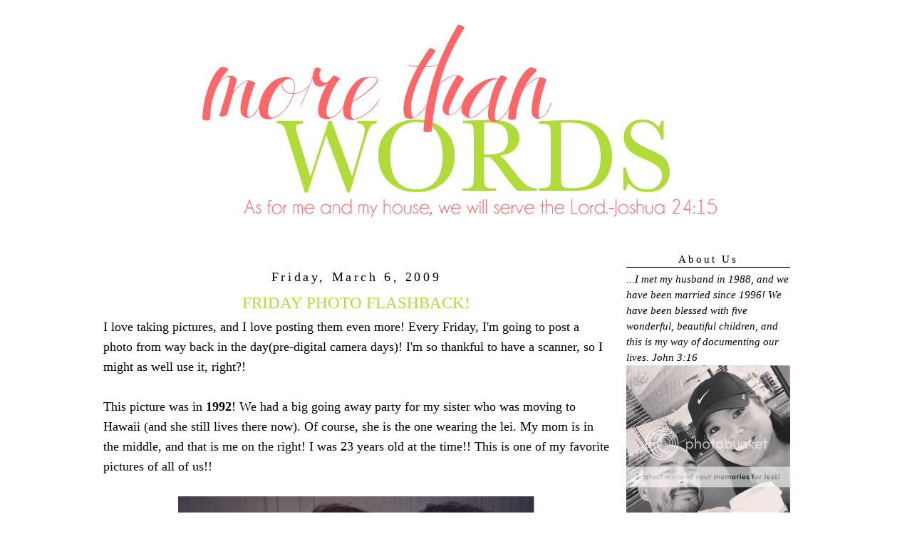

--- FILE ---
content_type: text/html; charset=UTF-8
request_url: https://minyards7.blogspot.com/2009/03/friday-photo-flashback.html?showComment=1236355680000
body_size: 17480
content:
<!DOCTYPE html>
<html dir='ltr'>
<head>
<link href='https://www.blogger.com/static/v1/widgets/2944754296-widget_css_bundle.css' rel='stylesheet' type='text/css'/>
<meta content='text/html; charset=UTF-8' http-equiv='Content-Type'/>
<meta content='blogger' name='generator'/>
<link href='https://minyards7.blogspot.com/favicon.ico' rel='icon' type='image/x-icon'/>
<link href='https://minyards7.blogspot.com/2009/03/friday-photo-flashback.html' rel='canonical'/>
<link rel="alternate" type="application/atom+xml" title="More Than Words - Atom" href="https://minyards7.blogspot.com/feeds/posts/default" />
<link rel="alternate" type="application/rss+xml" title="More Than Words - RSS" href="https://minyards7.blogspot.com/feeds/posts/default?alt=rss" />
<link rel="service.post" type="application/atom+xml" title="More Than Words - Atom" href="https://draft.blogger.com/feeds/3920268204710565623/posts/default" />

<link rel="alternate" type="application/atom+xml" title="More Than Words - Atom" href="https://minyards7.blogspot.com/feeds/5953855284118448300/comments/default" />
<!--Can't find substitution for tag [blog.ieCssRetrofitLinks]-->
<link href='http://img.photobucket.com/albums/v669/buzymommy/christinehawaii-1.jpg' rel='image_src'/>
<meta content='https://minyards7.blogspot.com/2009/03/friday-photo-flashback.html' property='og:url'/>
<meta content='FRIDAY PHOTO FLASHBACK!' property='og:title'/>
<meta content='I love taking pictures, and I love posting them even more! Every Friday, I&#39;m going to post a photo from way back in the day(pre-digital came...' property='og:description'/>
<meta content='https://lh3.googleusercontent.com/blogger_img_proxy/AEn0k_viw0d7lDm-Z4GmVcomF7FkwZGuhfHSqqUamdqFb0yn7vV0PoMEPxc9cpA8Uf6BqaVkFyXExoYw198Rj9Z-N1iVv2HfJuveKC9tktmw3feoJ-txF8IzGOcIThwD7obnjW1yfrxMY0O8OCc=w1200-h630-p-k-no-nu' property='og:image'/>
<title>More Than Words: FRIDAY PHOTO FLASHBACK!</title>
<style id='page-skin-1' type='text/css'><!--
/*
-----------------------------------------------
Blog Template Design by:
Designer: Danielle Moss Graphic Design & Photography
URL:      danielle-moss.com
Date:    July  2011
This blog is protected by the Fair Use & Commercial Use Copyright Protection Act.
You may not copy or edit this code. Any unauthorized use of this blog's design, code, or content will be strictly enforced.
----------------------------------------------- */
/* Variable definitions
====================
<Variable name="bgcolor" description="Page Background Color"
type="color" default="#fff">
<Variable name="textcolor" description="Text Color"
type="color" default="#333">
<Variable name="linkcolor" description="Link Color"
type="color" default="#58a">
<Variable name="pagetitlecolor" description="Blog Title Color"
type="color" default="#666">
<Variable name="descriptioncolor" description="Blog Description Color"
type="color" default="#999">
<Variable name="titlecolor" description="Post Title Color"
type="color" default="#c60">
<Variable name="bordercolor" description="Border Color"
type="color" default="#ccc">
<Variable name="sidebarcolor" description="Sidebar Title Color"
type="color" default="#999">
<Variable name="sidebartextcolor" description="Sidebar Text Color"
type="color" default="#666">
<Variable name="visitedlinkcolor" description="Visited Link Color"
type="color" default="#999">
<Variable name="bodyfont" description="Text Font"
type="font" default="normal normal 100% Georgia, Serif">
<Variable name="headerfont" description="Sidebar Title Font"
type="font"
default="normal normal 78% 'Trebuchet MS',Trebuchet,Arial,Verdana,Sans-serif">
<Variable name="pagetitlefont" description="Blog Title Font"
type="font"
default="normal normal 200% Georgia, Serif">
<Variable name="descriptionfont" description="Blog Description Font"
type="font"
default="normal normal 78% 'Trebuchet MS', Trebuchet, Arial, Verdana, Sans-serif">
<Variable name="postfooterfont" description="Post Footer Font"
type="font"
default="normal normal 78% 'Trebuchet MS', Trebuchet, Arial, Verdana, Sans-serif">
<Variable name="startSide" description="Side where text starts in blog language"
type="automatic" default="left">
<Variable name="endSide" description="Side where text ends in blog language"
type="automatic" default="right">
*/
/* Use this with templates/template-twocol.html */
#navbar-iframe{opacity:0.0;filter:alpha(Opacity=0)}
#navbar-iframe:hover{opacity:1.0;filter:alpha(Opacity=100, FinishedOpacity=100)}
body {
background:#ffffff;
background-image: url();
background-attachment: fixed;
margin:0;
font:medium century gothic;
font-size/* */:/**/small;
font-size: /**/small;
text-align: center;
}
a:link {
color:#ff6668;
text-decoration:none;
}
a:visited {
color:#ff6668;
text-decoration:none;
}
a:hover {
color:#000000;
text-decoration:underline;
}
a img {
border-width:0;
}
/* Header
-----------------------------------------------
*/
#header-wrapper {
width:1000px;
height: px;
padding: px;
background: url
margin:px auto 0px;
border:px solid #ffffff;
}
#header {
margin: px px;
padding: px px;
padding-bottom: 5px;
border: px solid #ffffff;
text-align: center;
color:#ffffff;
}
#header h1 {
margin:5px 5px 0;
padding:px 15px .25em;
line-height:1.2em;
text-transform:uppercase;
letter-spacing:.2em;
font: normal normal 150% Georgia, Serif;
}
#header a {
color:#ffffff;
text-decoration:none;
}
#header a:hover {
color:#ffffff;
}
#header .description {
margin:0 px px;
padding: px px;
max-width: 700px;
text-transform:uppercase;
letter-spacing:.2em;
line-height: 1.4em;
font: normal normal 78% 'Trebuchet MS', Trebuchet, Arial, Verdana, Sans-serif;
color: #999999;
}
/* Outer-Wrapper
----------------------------------------------- */
#outer-wrapper {
background-color:#FFFFFF;
padding: 0px;
background-image: url();
background-repeat: repeat;
border: 4px solid #;
width: 1000px;
margin:0 auto;
padding-top:5px;
padding:0px 0px;
text-align:left;
font: normal normal 115% Georgia, Serif;
}
#main-wrapper {
padding-top: 34px;
background:#;
border: 2px solid #;
background-image:
url();
width: 710px;
padding-left: 5px;
padding-right: 10px;
float: left;
font: normal normal 120% geneva;
word-wrap: break-word; /* fix for long text breaking sidebar float in IE */
overflow: hidden; /* fix for long non-text content breaking IE sidebar float */
}
#sidebar-wrapper {
padding-top: 34px;
background:#;
border: 2px solid #;
background-image: url();
background-repeat: repeat;
font: normal normal 100% century gothic;
width: 230px;
padding-right: 11px;
padding-left: 11px;
margin-right: 20px;
magin-top: 20px;
padding-top: 20px;
float: right;
word-wrap: break-word; /* fix for long text breaking sidebar float in IE */
overflow: hidden; /* fix for long non-text content breaking IE sidebar float */
}
/* Headings
----------------------------------------------- */
h2 {
margin:1.5em 0 .75em;
line-height: 1.4em;
text-transform:mixed case;
font: normal normal 100% century gothic;
text-align: center;
letter-spacing:.2em;
color:#000000; }
/* Posts
-----------------------------------------------
*/
h2.date-header {
margin:1.5em 0 .5em;
}
.post {
margin:.5em 0 0em;
border-bottom:0px dotted #000000;
padding-bottom:0em;
}
.post-footer-line-3{
background-image:   url(https://lh3.googleusercontent.com/blogger_img_proxy/AEn0k_u3UgFvW0HEk5xO6_ZJQOt9IzdjcDzEIQetb9vvEsZgslt4joivjQzubOipGSKiUXIFTK8QoCkyOkaPxgjGCIxcv9neYXthDZCBqytSYOBM_3uSrZJ7npS6XG8aTEsA8kdnwAVS=s0-d);
background-repeat: no-repeat;
background-position: center;
margin: 5px;
height: 70px;
}
.post h3 {
margin:.25em 0 0;
padding:0 0 4px;
font-size:130%;
text-align: center;
font-weight:normal;
line-height:1.4em;
color:#b0dc3a;
}
.post h3 a, .post h3 a:visited, .post h3 strong {
display:block;
text-decoration:none;
color:#b0dc3a;
font-weight:normal;
}
.post h3 strong, .post h3 a:hover {
color:#000000;
}
.post-body {
margin:0 0 .75em;
line-height:1.6em;
}
.post-body blockquote {
line-height:1.3em;
}
.post-footer {
margin: .75em 0;
color:#000000;
text-transform:uppercase;
letter-spacing:.1em;
font: normal normal 78% 'Trebuchet MS', Trebuchet, Arial, Verdana, Sans-serif;
line-height: 1.4em;
}
.comment-link {
margin-left:.6em;
}
.post img {
padding:0px;
border:0px solid #000000;
}
.post blockquote {
margin:1em 20px;
}
.post blockquote p {
margin:.75em 0;
}
/* Comments
----------------------------------------------- */
#comments h4 {
margin:1em 0;
font-weight: bold;
line-height: 1.4em;
text-transform:uppercase;
letter-spacing:.2em;
color: #000000;
}
#comments-block {
margin:1em 0 1.5em;
line-height:1.6em;
}
#comments-block .comment-author {
margin:.5em 0;
}
#comments-block .comment-body {
margin:.25em 0 0;
}
#comments-block .comment-footer {
margin:-.25em 0 2em;
line-height: 1.4em;
text-transform:uppercase;
letter-spacing:.1em;
}
#comments-block .comment-body p {
margin:0 0 .75em;
}
.deleted-comment {
font-style:italic;
color:gray;
}
#blog-pager-newer-link {
float: left;
}
#blog-pager-older-link {
float: right;
}
#blog-pager {
text-align: center;
}
.feed-links {
clear: both;
line-height: 2.5em;
}
/* Sidebar Content
----------------------------------------------- */
.sidebar {
color: #000000;
line-height: 1.5em;
}
.sidebar ul {
list-style:none;
margin:0 0 0;
padding:0 0 0;
}
.sidebar li {
margin:0;
padding-top:0;
padding-right:0;
padding-bottom:.25em;
padding-left:15px;
text-indent:-15px;
line-height:1.5em;
}
.sidebar h2 {
margin:1em 0 .35em;
line-height: 1.5em;
color:#000000;
border-bottom: 1px solid #000000;
}
.sidebar .widget, .main .widget {
border-bottom:0px dotted #000000;
margin:0 0 0em;
padding:0 0 0em;
}
.main .Blog {
border-bottom-width: 0;
}
/* Profile
----------------------------------------------- */
.profile-img {
float: left;
margin-top: 0;
margin-right: 5px;
margin-bottom: 5px;
margin-left: 0;
padding: 0px;
border: 1px solid #000000;
}
.profile-data {
margin:0;
text-transform:uppercase;
letter-spacing:.1em;
font: normal normal 78% 'Trebuchet MS', Trebuchet, Arial, Verdana, Sans-serif;
color: #000000;
font-weight: bold;
line-height: 1.6em;
}
.profile-datablock {
margin:.5em 0 .5em;
}
.profile-textblock {
margin: 0.5em 0;
line-height: 1.6em;
}
.profile-link {
font: normal normal 78% 'Trebuchet MS', Trebuchet, Arial, Verdana, Sans-serif;
text-transform: uppercase;
letter-spacing: .1em;
}
/* Footer
----------------------------------------------- */
#footer {
width:660px;
clear:both;
margin:0 auto;
padding-top:15px;
line-height: 1.6em;
text-transform: mixed case;
font: normal 100% century gothic;
letter-spacing:.1em;
text-align: center;
}

--></style>
<link href='https://draft.blogger.com/dyn-css/authorization.css?targetBlogID=3920268204710565623&amp;zx=afe47680-2bfe-4d35-bb0b-bccf6a228052' media='none' onload='if(media!=&#39;all&#39;)media=&#39;all&#39;' rel='stylesheet'/><noscript><link href='https://draft.blogger.com/dyn-css/authorization.css?targetBlogID=3920268204710565623&amp;zx=afe47680-2bfe-4d35-bb0b-bccf6a228052' rel='stylesheet'/></noscript>
<meta name='google-adsense-platform-account' content='ca-host-pub-1556223355139109'/>
<meta name='google-adsense-platform-domain' content='blogspot.com'/>

<!-- data-ad-client=ca-pub-5157244441768584 -->

</head>
<body>
<div class='navbar section' id='navbar'><div class='widget Navbar' data-version='1' id='Navbar1'><script type="text/javascript">
    function setAttributeOnload(object, attribute, val) {
      if(window.addEventListener) {
        window.addEventListener('load',
          function(){ object[attribute] = val; }, false);
      } else {
        window.attachEvent('onload', function(){ object[attribute] = val; });
      }
    }
  </script>
<div id="navbar-iframe-container"></div>
<script type="text/javascript" src="https://apis.google.com/js/platform.js"></script>
<script type="text/javascript">
      gapi.load("gapi.iframes:gapi.iframes.style.bubble", function() {
        if (gapi.iframes && gapi.iframes.getContext) {
          gapi.iframes.getContext().openChild({
              url: 'https://draft.blogger.com/navbar/3920268204710565623?po\x3d5953855284118448300\x26origin\x3dhttps://minyards7.blogspot.com',
              where: document.getElementById("navbar-iframe-container"),
              id: "navbar-iframe"
          });
        }
      });
    </script><script type="text/javascript">
(function() {
var script = document.createElement('script');
script.type = 'text/javascript';
script.src = '//pagead2.googlesyndication.com/pagead/js/google_top_exp.js';
var head = document.getElementsByTagName('head')[0];
if (head) {
head.appendChild(script);
}})();
</script>
</div></div>
<div id='outer-wrapper'><div id='wrap2'>
<!-- skip links for text browsers -->
<span id='skiplinks' style='display:none;'>
<a href='#main'>skip to main </a> |
      <a href='#sidebar'>skip to sidebar</a>
</span>
<div id='header-wrapper'>
<div class='header section' id='header'><div class='widget Header' data-version='1' id='Header1'>
<div id='header-inner'>
<a href='https://minyards7.blogspot.com/' style='display: block'>
<img alt='More Than Words' height='283px; ' id='Header1_headerimg' src='https://blogger.googleusercontent.com/img/b/R29vZ2xl/AVvXsEiSsbcA8lMw-doiELTpb1-4bfcZyoJPA90U5dW053ePv3oMfBuVhzPJOp6WIc2Jk6MCxcZXdugVfNS9oQgvAkxqlQguNcP8cGhmoSyGz-31R17MxEDaiTXgnTDeuTSTc1wCWl75PZipXws/s1600/mtw.png' style='display: block' width='1000px; '/>
</a>
</div>
</div></div>
</div>
<div id='content-wrapper'>
<div id='crosscol-wrapper' style='text-align:center'>
<div class='crosscol no-items section' id='crosscol'></div>
</div>
<div id='main-wrapper'>
<div class='main section' id='main'><div class='widget Blog' data-version='1' id='Blog1'>
<div class='blog-posts hfeed'>

          <div class="date-outer">
        
<h2 class='date-header'><span>Friday, March 6, 2009</span></h2>

          <div class="date-posts">
        
<div class='post-outer'>
<div class='post hentry'>
<a name='5953855284118448300'></a>
<h3 class='post-title entry-title'>
FRIDAY PHOTO FLASHBACK!
</h3>
<div class='post-header'>
<div class='post-header-line-1'></div>
</div>
<div class='post-body entry-content'>
<span style="font-family:verdana;">I love taking pictures, and I love posting them even more! Every Friday, I'm going to post a photo from way back in the day(pre-digital camera days)! I'm so thankful to have a scanner, so I might as well use it, right?!<br /><br />This picture was in <span style="font-weight: bold;">1992</span>! We had a big going away party for my sister who was moving to Hawaii (and she still lives there now). Of course, she is the one wearing the lei. My mom is in the middle, and that is me on the right! I was 23 years old at the time!! This is one of my favorite pictures of all of us!!<br /><br /></span><div style="text-align: center;"><span style="font-family:verdana;"><a href="http://photobucket.com" target="_blank"><img alt="Photobucket" border="0" src="https://lh3.googleusercontent.com/blogger_img_proxy/AEn0k_viw0d7lDm-Z4GmVcomF7FkwZGuhfHSqqUamdqFb0yn7vV0PoMEPxc9cpA8Uf6BqaVkFyXExoYw198Rj9Z-N1iVv2HfJuveKC9tktmw3feoJ-txF8IzGOcIThwD7obnjW1yfrxMY0O8OCc=s0-d"></a><br /><br /></span><div style="text-align: center;"><span style="font-family: verdana;">I'm also going to link up to <a href="http://carriestuckmann.blogspot.com" style="font-weight: bold;">Carrie</a> @ Candid Carrie since she does a fun meme on Friday's called Friday Foto Finish.</span><br /><span style="font-family:verdana;"> </span></div></div>
<div style='clear: both;'></div>
</div>
<div class='post-footer'>
<div class='post-footer-line post-footer-line-1'><span class='post-comment-link'>
</span>
<span class='post-icons'>
<span class='item-control blog-admin pid-464825335'>
<a href='https://draft.blogger.com/post-edit.g?blogID=3920268204710565623&postID=5953855284118448300&from=pencil' title='Edit Post'>
<img alt='' class='icon-action' height='18' src='https://resources.blogblog.com/img/icon18_edit_allbkg.gif' width='18'/>
</a>
</span>
</span>
</div>
<div class='post-footer-line post-footer-line-2'><span class='post-labels'>
Labels:
<a href='https://minyards7.blogspot.com/search/label/FRIDAY%20PHOTO%20FLASHBACK' rel='tag'>FRIDAY PHOTO FLASHBACK</a>
</span>
</div>
<div class='post-footer-line post-footer-line-3'></div>
</div>
</div>
<div class='comments' id='comments'>
<a name='comments'></a>
<h4>23 comments:</h4>
<div id='Blog1_comments-block-wrapper'>
<dl class='avatar-comment-indent' id='comments-block'>
<dt class='comment-author ' id='c3409931606984613608'>
<a name='c3409931606984613608'></a>
<div class="avatar-image-container vcard"><span dir="ltr"><a href="https://draft.blogger.com/profile/10080114435686228615" target="" rel="nofollow" onclick="" class="avatar-hovercard" id="av-3409931606984613608-10080114435686228615"><img src="https://resources.blogblog.com/img/blank.gif" width="35" height="35" class="delayLoad" style="display: none;" longdesc="//blogger.googleusercontent.com/img/b/R29vZ2xl/AVvXsEhLhAqXlb9jzojj_USPb8HYaiY2gOrFO7ScvqM-M5bD9PIxOBSi1bHbR8kN_ih-pJfhSgoWMj5GCSLF0_mgFOGvEguRbHMqvWveUjRIlEnoCAtHkBUdU9SFocLVMu7cCQ/s45-c/IMG_2091.JPG" alt="" title="Jane Anne">

<noscript><img src="//blogger.googleusercontent.com/img/b/R29vZ2xl/AVvXsEhLhAqXlb9jzojj_USPb8HYaiY2gOrFO7ScvqM-M5bD9PIxOBSi1bHbR8kN_ih-pJfhSgoWMj5GCSLF0_mgFOGvEguRbHMqvWveUjRIlEnoCAtHkBUdU9SFocLVMu7cCQ/s45-c/IMG_2091.JPG" width="35" height="35" class="photo" alt=""></noscript></a></span></div>
<a href='https://draft.blogger.com/profile/10080114435686228615' rel='nofollow'>Jane Anne</a>
said...
</dt>
<dd class='comment-body' id='Blog1_cmt-3409931606984613608'>
<p>
That is a special photo! If you are like me, you don't have near enough pictures of you with your sister and mom.
</p>
</dd>
<dd class='comment-footer'>
<span class='comment-timestamp'>
<a href='https://minyards7.blogspot.com/2009/03/friday-photo-flashback.html?showComment=1236326640000#c3409931606984613608' title='comment permalink'>
March 6, 2009 at 12:04&#8239;AM
</a>
<span class='item-control blog-admin pid-1586916986'>
<a class='comment-delete' href='https://draft.blogger.com/comment/delete/3920268204710565623/3409931606984613608' title='Delete Comment'>
<img src='https://resources.blogblog.com/img/icon_delete13.gif'/>
</a>
</span>
</span>
</dd>
<dt class='comment-author ' id='c7885550425683711034'>
<a name='c7885550425683711034'></a>
<div class="avatar-image-container vcard"><span dir="ltr"><a href="https://draft.blogger.com/profile/09275456448997619944" target="" rel="nofollow" onclick="" class="avatar-hovercard" id="av-7885550425683711034-09275456448997619944"><img src="https://resources.blogblog.com/img/blank.gif" width="35" height="35" class="delayLoad" style="display: none;" longdesc="//blogger.googleusercontent.com/img/b/R29vZ2xl/AVvXsEgEvzBSs-kwFqRlDbIt4wX-bq1RyibkldUGpfnihzeIexv0o6f5fokWuUkbZRPiXhRWMOePohB3nBzolgj0a0tAumkNWxNQQrcgCDyo5xorWyhaYpj4tw9ORkDg2YylLQ/s45-c/*" alt="" title="Denise">

<noscript><img src="//blogger.googleusercontent.com/img/b/R29vZ2xl/AVvXsEgEvzBSs-kwFqRlDbIt4wX-bq1RyibkldUGpfnihzeIexv0o6f5fokWuUkbZRPiXhRWMOePohB3nBzolgj0a0tAumkNWxNQQrcgCDyo5xorWyhaYpj4tw9ORkDg2YylLQ/s45-c/*" width="35" height="35" class="photo" alt=""></noscript></a></span></div>
<a href='https://draft.blogger.com/profile/09275456448997619944' rel='nofollow'>Denise</a>
said...
</dt>
<dd class='comment-body' id='Blog1_cmt-7885550425683711034'>
<p>
Awesome picture.
</p>
</dd>
<dd class='comment-footer'>
<span class='comment-timestamp'>
<a href='https://minyards7.blogspot.com/2009/03/friday-photo-flashback.html?showComment=1236328260000#c7885550425683711034' title='comment permalink'>
March 6, 2009 at 12:31&#8239;AM
</a>
<span class='item-control blog-admin pid-2030091732'>
<a class='comment-delete' href='https://draft.blogger.com/comment/delete/3920268204710565623/7885550425683711034' title='Delete Comment'>
<img src='https://resources.blogblog.com/img/icon_delete13.gif'/>
</a>
</span>
</span>
</dd>
<dt class='comment-author ' id='c7145781209255566796'>
<a name='c7145781209255566796'></a>
<div class="avatar-image-container vcard"><span dir="ltr"><a href="https://draft.blogger.com/profile/13292404509675099875" target="" rel="nofollow" onclick="" class="avatar-hovercard" id="av-7145781209255566796-13292404509675099875"><img src="https://resources.blogblog.com/img/blank.gif" width="35" height="35" class="delayLoad" style="display: none;" longdesc="//2.bp.blogspot.com/_OUSEKd0eKdc/S0evgbarAaI/AAAAAAAAA54/_7s_cLgr7mQ/S45-s35/100_0520%2B(2).JPG" alt="" title="Sharon">

<noscript><img src="//2.bp.blogspot.com/_OUSEKd0eKdc/S0evgbarAaI/AAAAAAAAA54/_7s_cLgr7mQ/S45-s35/100_0520%2B(2).JPG" width="35" height="35" class="photo" alt=""></noscript></a></span></div>
<a href='https://draft.blogger.com/profile/13292404509675099875' rel='nofollow'>Sharon</a>
said...
</dt>
<dd class='comment-body' id='Blog1_cmt-7145781209255566796'>
<p>
What a beautiful picture, I am loving the memorie you just shared!<BR/>The smiles are just awesome!
</p>
</dd>
<dd class='comment-footer'>
<span class='comment-timestamp'>
<a href='https://minyards7.blogspot.com/2009/03/friday-photo-flashback.html?showComment=1236342960000#c7145781209255566796' title='comment permalink'>
March 6, 2009 at 4:36&#8239;AM
</a>
<span class='item-control blog-admin pid-1084925808'>
<a class='comment-delete' href='https://draft.blogger.com/comment/delete/3920268204710565623/7145781209255566796' title='Delete Comment'>
<img src='https://resources.blogblog.com/img/icon_delete13.gif'/>
</a>
</span>
</span>
</dd>
<dt class='comment-author ' id='c6154486055563954704'>
<a name='c6154486055563954704'></a>
<div class="avatar-image-container vcard"><span dir="ltr"><a href="https://draft.blogger.com/profile/12099425493742842588" target="" rel="nofollow" onclick="" class="avatar-hovercard" id="av-6154486055563954704-12099425493742842588"><img src="https://resources.blogblog.com/img/blank.gif" width="35" height="35" class="delayLoad" style="display: none;" longdesc="//blogger.googleusercontent.com/img/b/R29vZ2xl/AVvXsEhpyxO51wFmYXtPsncuM-CJe66MWqL-LnMaWJv_5fkr-SUk0iX_s2Ba9iVNVfiZZ7Bed6t91BmmQAwC5LOKXVHDpkQipwqP-WMct5-IjrrDIdQjNfk5qHkrbaW-XOzGIPk/s45-c/Profile.jpg" alt="" title="Susie">

<noscript><img src="//blogger.googleusercontent.com/img/b/R29vZ2xl/AVvXsEhpyxO51wFmYXtPsncuM-CJe66MWqL-LnMaWJv_5fkr-SUk0iX_s2Ba9iVNVfiZZ7Bed6t91BmmQAwC5LOKXVHDpkQipwqP-WMct5-IjrrDIdQjNfk5qHkrbaW-XOzGIPk/s45-c/Profile.jpg" width="35" height="35" class="photo" alt=""></noscript></a></span></div>
<a href='https://draft.blogger.com/profile/12099425493742842588' rel='nofollow'>Susie</a>
said...
</dt>
<dd class='comment-body' id='Blog1_cmt-6154486055563954704'>
<p>
That's a great photo!! I love the hair!!
</p>
</dd>
<dd class='comment-footer'>
<span class='comment-timestamp'>
<a href='https://minyards7.blogspot.com/2009/03/friday-photo-flashback.html?showComment=1236343020000#c6154486055563954704' title='comment permalink'>
March 6, 2009 at 4:37&#8239;AM
</a>
<span class='item-control blog-admin pid-431537826'>
<a class='comment-delete' href='https://draft.blogger.com/comment/delete/3920268204710565623/6154486055563954704' title='Delete Comment'>
<img src='https://resources.blogblog.com/img/icon_delete13.gif'/>
</a>
</span>
</span>
</dd>
<dt class='comment-author ' id='c5693971192681176876'>
<a name='c5693971192681176876'></a>
<div class="avatar-image-container avatar-stock"><span dir="ltr"><a href="https://draft.blogger.com/profile/07874897254332872367" target="" rel="nofollow" onclick="" class="avatar-hovercard" id="av-5693971192681176876-07874897254332872367"><img src="//www.blogger.com/img/blogger_logo_round_35.png" width="35" height="35" alt="" title="Unknown">

</a></span></div>
<a href='https://draft.blogger.com/profile/07874897254332872367' rel='nofollow'>Unknown</a>
said...
</dt>
<dd class='comment-body' id='Blog1_cmt-5693971192681176876'>
<p>
You are such a beauty : ). Then and now!
</p>
</dd>
<dd class='comment-footer'>
<span class='comment-timestamp'>
<a href='https://minyards7.blogspot.com/2009/03/friday-photo-flashback.html?showComment=1236343200000#c5693971192681176876' title='comment permalink'>
March 6, 2009 at 4:40&#8239;AM
</a>
<span class='item-control blog-admin pid-56011146'>
<a class='comment-delete' href='https://draft.blogger.com/comment/delete/3920268204710565623/5693971192681176876' title='Delete Comment'>
<img src='https://resources.blogblog.com/img/icon_delete13.gif'/>
</a>
</span>
</span>
</dd>
<dt class='comment-author ' id='c5212116103251059434'>
<a name='c5212116103251059434'></a>
<div class="avatar-image-container avatar-stock"><span dir="ltr"><a href="https://draft.blogger.com/profile/14891624164014505323" target="" rel="nofollow" onclick="" class="avatar-hovercard" id="av-5212116103251059434-14891624164014505323"><img src="//www.blogger.com/img/blogger_logo_round_35.png" width="35" height="35" alt="" title="LA Nickers">

</a></span></div>
<a href='https://draft.blogger.com/profile/14891624164014505323' rel='nofollow'>LA Nickers</a>
said...
</dt>
<dd class='comment-body' id='Blog1_cmt-5212116103251059434'>
<p>
Fun meme!<BR/><BR/>Blessings,<BR/>Linda<BR/>Practically at Home<BR/><BR/><BR/><A HREF="http://practicallyathome.blogspot.com/2009/02/wanna-be-rock-star-like-me.html" REL="nofollow">ROCK STAR BLOGGER AWARD</A>
</p>
</dd>
<dd class='comment-footer'>
<span class='comment-timestamp'>
<a href='https://minyards7.blogspot.com/2009/03/friday-photo-flashback.html?showComment=1236345000000#c5212116103251059434' title='comment permalink'>
March 6, 2009 at 5:10&#8239;AM
</a>
<span class='item-control blog-admin pid-634289050'>
<a class='comment-delete' href='https://draft.blogger.com/comment/delete/3920268204710565623/5212116103251059434' title='Delete Comment'>
<img src='https://resources.blogblog.com/img/icon_delete13.gif'/>
</a>
</span>
</span>
</dd>
<dt class='comment-author ' id='c802316285063137667'>
<a name='c802316285063137667'></a>
<div class="avatar-image-container vcard"><span dir="ltr"><a href="https://draft.blogger.com/profile/11030614911383194576" target="" rel="nofollow" onclick="" class="avatar-hovercard" id="av-802316285063137667-11030614911383194576"><img src="https://resources.blogblog.com/img/blank.gif" width="35" height="35" class="delayLoad" style="display: none;" longdesc="//blogger.googleusercontent.com/img/b/R29vZ2xl/AVvXsEinpc-hHkWxKmBIlGX5j8Tv-farZLGlGVUKjhOeffkOcNcKpiDo0Q_6wKi3xZRSh0jK9OQzSKxKrtOcQlNJti1bgUtim9K_oln0qnz1c0ZloCUPuGLIPPNxqjrpeNvomw/s45-c/12182934_10201166983374038_6952454340590033574_o.jpg" alt="" title="Stacy">

<noscript><img src="//blogger.googleusercontent.com/img/b/R29vZ2xl/AVvXsEinpc-hHkWxKmBIlGX5j8Tv-farZLGlGVUKjhOeffkOcNcKpiDo0Q_6wKi3xZRSh0jK9OQzSKxKrtOcQlNJti1bgUtim9K_oln0qnz1c0ZloCUPuGLIPPNxqjrpeNvomw/s45-c/12182934_10201166983374038_6952454340590033574_o.jpg" width="35" height="35" class="photo" alt=""></noscript></a></span></div>
<a href='https://draft.blogger.com/profile/11030614911383194576' rel='nofollow'>Stacy</a>
said...
</dt>
<dd class='comment-body' id='Blog1_cmt-802316285063137667'>
<p>
Wow your mom looks very young.Looks like y'all could be sisters.I wish I could learn how to use my scanner..lol.
</p>
</dd>
<dd class='comment-footer'>
<span class='comment-timestamp'>
<a href='https://minyards7.blogspot.com/2009/03/friday-photo-flashback.html?showComment=1236345180000#c802316285063137667' title='comment permalink'>
March 6, 2009 at 5:13&#8239;AM
</a>
<span class='item-control blog-admin pid-1484664698'>
<a class='comment-delete' href='https://draft.blogger.com/comment/delete/3920268204710565623/802316285063137667' title='Delete Comment'>
<img src='https://resources.blogblog.com/img/icon_delete13.gif'/>
</a>
</span>
</span>
</dd>
<dt class='comment-author ' id='c7482322647178846183'>
<a name='c7482322647178846183'></a>
<div class="avatar-image-container vcard"><span dir="ltr"><a href="https://draft.blogger.com/profile/00580727637588166139" target="" rel="nofollow" onclick="" class="avatar-hovercard" id="av-7482322647178846183-00580727637588166139"><img src="https://resources.blogblog.com/img/blank.gif" width="35" height="35" class="delayLoad" style="display: none;" longdesc="//blogger.googleusercontent.com/img/b/R29vZ2xl/AVvXsEhrwEhtbvSiOwIwn6qTvO2JJ64xHWCSmitMF_wG4GoMuE2Fmp7DmxI-iWeNjCwu8Qi32EUowRkWUEOu5sZ1WurSY3RLi0uZsqdDAngjUIsUUD-6BiyMQRKU3uQ3vAkj8Q/s45-c/211.JPG" alt="" title="Alicia W.">

<noscript><img src="//blogger.googleusercontent.com/img/b/R29vZ2xl/AVvXsEhrwEhtbvSiOwIwn6qTvO2JJ64xHWCSmitMF_wG4GoMuE2Fmp7DmxI-iWeNjCwu8Qi32EUowRkWUEOu5sZ1WurSY3RLi0uZsqdDAngjUIsUUD-6BiyMQRKU3uQ3vAkj8Q/s45-c/211.JPG" width="35" height="35" class="photo" alt=""></noscript></a></span></div>
<a href='https://draft.blogger.com/profile/00580727637588166139' rel='nofollow'>Alicia W.</a>
said...
</dt>
<dd class='comment-body' id='Blog1_cmt-7482322647178846183'>
<p>
Look at you!!! Gosh, I need to invest in a scanner so I can break out some oldie but goody pics! :o)
</p>
</dd>
<dd class='comment-footer'>
<span class='comment-timestamp'>
<a href='https://minyards7.blogspot.com/2009/03/friday-photo-flashback.html?showComment=1236347220000#c7482322647178846183' title='comment permalink'>
March 6, 2009 at 5:47&#8239;AM
</a>
<span class='item-control blog-admin pid-1078537448'>
<a class='comment-delete' href='https://draft.blogger.com/comment/delete/3920268204710565623/7482322647178846183' title='Delete Comment'>
<img src='https://resources.blogblog.com/img/icon_delete13.gif'/>
</a>
</span>
</span>
</dd>
<dt class='comment-author ' id='c9136666586688050056'>
<a name='c9136666586688050056'></a>
<div class="avatar-image-container vcard"><span dir="ltr"><a href="https://draft.blogger.com/profile/17480046958714954128" target="" rel="nofollow" onclick="" class="avatar-hovercard" id="av-9136666586688050056-17480046958714954128"><img src="https://resources.blogblog.com/img/blank.gif" width="35" height="35" class="delayLoad" style="display: none;" longdesc="//3.bp.blogspot.com/_a0-M0HIjsC4/SmiFqfF_ouI/AAAAAAAABXk/asMkhvmYVhg/S45-s35/avatar.gif" alt="" title="Debbie">

<noscript><img src="//3.bp.blogspot.com/_a0-M0HIjsC4/SmiFqfF_ouI/AAAAAAAABXk/asMkhvmYVhg/S45-s35/avatar.gif" width="35" height="35" class="photo" alt=""></noscript></a></span></div>
<a href='https://draft.blogger.com/profile/17480046958714954128' rel='nofollow'>Debbie</a>
said...
</dt>
<dd class='comment-body' id='Blog1_cmt-9136666586688050056'>
<p>
Good heavens.  Your mother could be one year older than you all.  Good genes:)
</p>
</dd>
<dd class='comment-footer'>
<span class='comment-timestamp'>
<a href='https://minyards7.blogspot.com/2009/03/friday-photo-flashback.html?showComment=1236347760000#c9136666586688050056' title='comment permalink'>
March 6, 2009 at 5:56&#8239;AM
</a>
<span class='item-control blog-admin pid-698903143'>
<a class='comment-delete' href='https://draft.blogger.com/comment/delete/3920268204710565623/9136666586688050056' title='Delete Comment'>
<img src='https://resources.blogblog.com/img/icon_delete13.gif'/>
</a>
</span>
</span>
</dd>
<dt class='comment-author ' id='c795272372245711175'>
<a name='c795272372245711175'></a>
<div class="avatar-image-container vcard"><span dir="ltr"><a href="https://draft.blogger.com/profile/14839089331137392815" target="" rel="nofollow" onclick="" class="avatar-hovercard" id="av-795272372245711175-14839089331137392815"><img src="https://resources.blogblog.com/img/blank.gif" width="35" height="35" class="delayLoad" style="display: none;" longdesc="//2.bp.blogspot.com/-rp3y7uCPlUM/Tv5tdr3LgRI/AAAAAAAAFoQ/h8u-OO-XD3o/s35/short%25252Bhair%25252B001.JPG" alt="" title="really.truly">

<noscript><img src="//2.bp.blogspot.com/-rp3y7uCPlUM/Tv5tdr3LgRI/AAAAAAAAFoQ/h8u-OO-XD3o/s35/short%25252Bhair%25252B001.JPG" width="35" height="35" class="photo" alt=""></noscript></a></span></div>
<a href='https://draft.blogger.com/profile/14839089331137392815' rel='nofollow'>really.truly</a>
said...
</dt>
<dd class='comment-body' id='Blog1_cmt-795272372245711175'>
<p>
What a great photo. You all look just beautiful! 1992 seems like yesterday....so does 23;)<BR/><BR/>And....you have not aged a bit.
</p>
</dd>
<dd class='comment-footer'>
<span class='comment-timestamp'>
<a href='https://minyards7.blogspot.com/2009/03/friday-photo-flashback.html?showComment=1236349680000#c795272372245711175' title='comment permalink'>
March 6, 2009 at 6:28&#8239;AM
</a>
<span class='item-control blog-admin pid-1158201857'>
<a class='comment-delete' href='https://draft.blogger.com/comment/delete/3920268204710565623/795272372245711175' title='Delete Comment'>
<img src='https://resources.blogblog.com/img/icon_delete13.gif'/>
</a>
</span>
</span>
</dd>
<dt class='comment-author ' id='c3229504691459767456'>
<a name='c3229504691459767456'></a>
<div class="avatar-image-container avatar-stock"><span dir="ltr"><img src="//resources.blogblog.com/img/blank.gif" width="35" height="35" alt="" title="Anonymous">

</span></div>
Anonymous
said...
</dt>
<dd class='comment-body' id='Blog1_cmt-3229504691459767456'>
<p>
I love that idea of posting pictures from way back when! I am going to pick a day when I usually don't have anything good to blog about and start doing the same thing. I love using my scanner too!
</p>
</dd>
<dd class='comment-footer'>
<span class='comment-timestamp'>
<a href='https://minyards7.blogspot.com/2009/03/friday-photo-flashback.html?showComment=1236354000000#c3229504691459767456' title='comment permalink'>
March 6, 2009 at 7:40&#8239;AM
</a>
<span class='item-control blog-admin pid-840754242'>
<a class='comment-delete' href='https://draft.blogger.com/comment/delete/3920268204710565623/3229504691459767456' title='Delete Comment'>
<img src='https://resources.blogblog.com/img/icon_delete13.gif'/>
</a>
</span>
</span>
</dd>
<dt class='comment-author ' id='c2030573492152063440'>
<a name='c2030573492152063440'></a>
<div class="avatar-image-container vcard"><span dir="ltr"><a href="https://draft.blogger.com/profile/07865834655887862155" target="" rel="nofollow" onclick="" class="avatar-hovercard" id="av-2030573492152063440-07865834655887862155"><img src="https://resources.blogblog.com/img/blank.gif" width="35" height="35" class="delayLoad" style="display: none;" longdesc="//blogger.googleusercontent.com/img/b/R29vZ2xl/AVvXsEgi3xiILjZ04UGArxFmKlVZ36cqwl3vEEDbyiHy9yA4QsQp3Lypl2_3Ky8gT3_dZCBvz_dslFLvnwK52OpDL923Vi7W0_ru6_AjYc1hYbEYPyae5pktR2yUnO83hVQLKA/s45-c/125X125blogbutton.jpg" alt="" title="Kelli W">

<noscript><img src="//blogger.googleusercontent.com/img/b/R29vZ2xl/AVvXsEgi3xiILjZ04UGArxFmKlVZ36cqwl3vEEDbyiHy9yA4QsQp3Lypl2_3Ky8gT3_dZCBvz_dslFLvnwK52OpDL923Vi7W0_ru6_AjYc1hYbEYPyae5pktR2yUnO83hVQLKA/s45-c/125X125blogbutton.jpg" width="35" height="35" class="photo" alt=""></noscript></a></span></div>
<a href='https://draft.blogger.com/profile/07865834655887862155' rel='nofollow'>Kelli W</a>
said...
</dt>
<dd class='comment-body' id='Blog1_cmt-2030573492152063440'>
<p>
That is a great picture! I have a scanner, but still haven't figured out how to use it!!
</p>
</dd>
<dd class='comment-footer'>
<span class='comment-timestamp'>
<a href='https://minyards7.blogspot.com/2009/03/friday-photo-flashback.html?showComment=1236354420000#c2030573492152063440' title='comment permalink'>
March 6, 2009 at 7:47&#8239;AM
</a>
<span class='item-control blog-admin pid-838457544'>
<a class='comment-delete' href='https://draft.blogger.com/comment/delete/3920268204710565623/2030573492152063440' title='Delete Comment'>
<img src='https://resources.blogblog.com/img/icon_delete13.gif'/>
</a>
</span>
</span>
</dd>
<dt class='comment-author ' id='c3217979975741523033'>
<a name='c3217979975741523033'></a>
<div class="avatar-image-container avatar-stock"><span dir="ltr"><img src="//resources.blogblog.com/img/blank.gif" width="35" height="35" alt="" title="Anonymous">

</span></div>
Anonymous
said...
</dt>
<dd class='comment-body' id='Blog1_cmt-3217979975741523033'>
<p>
What a wonderful picture of you three!!
</p>
</dd>
<dd class='comment-footer'>
<span class='comment-timestamp'>
<a href='https://minyards7.blogspot.com/2009/03/friday-photo-flashback.html?showComment=1236355680000#c3217979975741523033' title='comment permalink'>
March 6, 2009 at 8:08&#8239;AM
</a>
<span class='item-control blog-admin pid-840754242'>
<a class='comment-delete' href='https://draft.blogger.com/comment/delete/3920268204710565623/3217979975741523033' title='Delete Comment'>
<img src='https://resources.blogblog.com/img/icon_delete13.gif'/>
</a>
</span>
</span>
</dd>
<dt class='comment-author ' id='c5601895583403052422'>
<a name='c5601895583403052422'></a>
<div class="avatar-image-container vcard"><span dir="ltr"><a href="https://draft.blogger.com/profile/00046280427480297504" target="" rel="nofollow" onclick="" class="avatar-hovercard" id="av-5601895583403052422-00046280427480297504"><img src="https://resources.blogblog.com/img/blank.gif" width="35" height="35" class="delayLoad" style="display: none;" longdesc="//blogger.googleusercontent.com/img/b/R29vZ2xl/AVvXsEg5Nw19FTMkdtg6YJFzrZiGWlnI2A7qmGR00ai8CXAgiWzZoL5uX3nYKEmSkVjD_Q5t1LcAzDlzJZ0XVJtGU6ODJGM50yd4Y_rRCX9l5AMEZ-jrjTYkiG1UnjGqNsUu7A/s45-c/IMGP3668.JPG" alt="" title="Sara">

<noscript><img src="//blogger.googleusercontent.com/img/b/R29vZ2xl/AVvXsEg5Nw19FTMkdtg6YJFzrZiGWlnI2A7qmGR00ai8CXAgiWzZoL5uX3nYKEmSkVjD_Q5t1LcAzDlzJZ0XVJtGU6ODJGM50yd4Y_rRCX9l5AMEZ-jrjTYkiG1UnjGqNsUu7A/s45-c/IMGP3668.JPG" width="35" height="35" class="photo" alt=""></noscript></a></span></div>
<a href='https://draft.blogger.com/profile/00046280427480297504' rel='nofollow'>Sara</a>
said...
</dt>
<dd class='comment-body' id='Blog1_cmt-5601895583403052422'>
<p>
Love the jacket.. love the 90's. Very cute!
</p>
</dd>
<dd class='comment-footer'>
<span class='comment-timestamp'>
<a href='https://minyards7.blogspot.com/2009/03/friday-photo-flashback.html?showComment=1236356520000#c5601895583403052422' title='comment permalink'>
March 6, 2009 at 8:22&#8239;AM
</a>
<span class='item-control blog-admin pid-928420734'>
<a class='comment-delete' href='https://draft.blogger.com/comment/delete/3920268204710565623/5601895583403052422' title='Delete Comment'>
<img src='https://resources.blogblog.com/img/icon_delete13.gif'/>
</a>
</span>
</span>
</dd>
<dt class='comment-author ' id='c5554184487615367236'>
<a name='c5554184487615367236'></a>
<div class="avatar-image-container vcard"><span dir="ltr"><a href="https://draft.blogger.com/profile/06802391705868460063" target="" rel="nofollow" onclick="" class="avatar-hovercard" id="av-5554184487615367236-06802391705868460063"><img src="https://resources.blogblog.com/img/blank.gif" width="35" height="35" class="delayLoad" style="display: none;" longdesc="//blogger.googleusercontent.com/img/b/R29vZ2xl/AVvXsEhwjQWxjVckcuMhejart98gjmImzS9ERer7UqCk9A9_lsbNMIX0vU2O_d67Uw4XggjFhaJnRehnyx703NQF3nO9sKRTupxs1mBpaNtuhxb-u4sZJSCjUrV0UWcLmlauMw/s45-c/Profile+B%2526W.jpg" alt="" title="Julie">

<noscript><img src="//blogger.googleusercontent.com/img/b/R29vZ2xl/AVvXsEhwjQWxjVckcuMhejart98gjmImzS9ERer7UqCk9A9_lsbNMIX0vU2O_d67Uw4XggjFhaJnRehnyx703NQF3nO9sKRTupxs1mBpaNtuhxb-u4sZJSCjUrV0UWcLmlauMw/s45-c/Profile+B%2526W.jpg" width="35" height="35" class="photo" alt=""></noscript></a></span></div>
<a href='https://draft.blogger.com/profile/06802391705868460063' rel='nofollow'>Julie</a>
said...
</dt>
<dd class='comment-body' id='Blog1_cmt-5554184487615367236'>
<p>
Great pic! That's great to scan old photos to put on your blog. I plan on doing that...when I can get to my photos that are under the stairs. So maybe when we move...in 4 years or so. LOL!!  Hope you have a great weekend!
</p>
</dd>
<dd class='comment-footer'>
<span class='comment-timestamp'>
<a href='https://minyards7.blogspot.com/2009/03/friday-photo-flashback.html?showComment=1236361440000#c5554184487615367236' title='comment permalink'>
March 6, 2009 at 9:44&#8239;AM
</a>
<span class='item-control blog-admin pid-973638846'>
<a class='comment-delete' href='https://draft.blogger.com/comment/delete/3920268204710565623/5554184487615367236' title='Delete Comment'>
<img src='https://resources.blogblog.com/img/icon_delete13.gif'/>
</a>
</span>
</span>
</dd>
<dt class='comment-author ' id='c3692532693679262747'>
<a name='c3692532693679262747'></a>
<div class="avatar-image-container vcard"><span dir="ltr"><a href="https://draft.blogger.com/profile/03692972824923390203" target="" rel="nofollow" onclick="" class="avatar-hovercard" id="av-3692532693679262747-03692972824923390203"><img src="https://resources.blogblog.com/img/blank.gif" width="35" height="35" class="delayLoad" style="display: none;" longdesc="//blogger.googleusercontent.com/img/b/R29vZ2xl/AVvXsEiSiYK64NG-ckKmXPSMgSzi1OS5ucLW9yS9XVSVYDnnpNBvOxf9RjemiKgmT5v_vsQmFYHjM0kmsXwSWvYWBiduXojXY54lACvSs5XQTcnQFY48ezyyaDA0pbWYqP1kug/s45-c/DSC_0178profile.jpg" alt="" title="He &amp;amp;amp; Me + 3">

<noscript><img src="//blogger.googleusercontent.com/img/b/R29vZ2xl/AVvXsEiSiYK64NG-ckKmXPSMgSzi1OS5ucLW9yS9XVSVYDnnpNBvOxf9RjemiKgmT5v_vsQmFYHjM0kmsXwSWvYWBiduXojXY54lACvSs5XQTcnQFY48ezyyaDA0pbWYqP1kug/s45-c/DSC_0178profile.jpg" width="35" height="35" class="photo" alt=""></noscript></a></span></div>
<a href='https://draft.blogger.com/profile/03692972824923390203' rel='nofollow'>He &amp; Me + 3</a>
said...
</dt>
<dd class='comment-body' id='Blog1_cmt-3692532693679262747'>
<p>
What a great picture...you all look like you could be sisters.  Very pretty!
</p>
</dd>
<dd class='comment-footer'>
<span class='comment-timestamp'>
<a href='https://minyards7.blogspot.com/2009/03/friday-photo-flashback.html?showComment=1236368340000#c3692532693679262747' title='comment permalink'>
March 6, 2009 at 11:39&#8239;AM
</a>
<span class='item-control blog-admin pid-142292739'>
<a class='comment-delete' href='https://draft.blogger.com/comment/delete/3920268204710565623/3692532693679262747' title='Delete Comment'>
<img src='https://resources.blogblog.com/img/icon_delete13.gif'/>
</a>
</span>
</span>
</dd>
<dt class='comment-author ' id='c8967458577363609852'>
<a name='c8967458577363609852'></a>
<div class="avatar-image-container vcard"><span dir="ltr"><a href="https://draft.blogger.com/profile/15043463277909336211" target="" rel="nofollow" onclick="" class="avatar-hovercard" id="av-8967458577363609852-15043463277909336211"><img src="https://resources.blogblog.com/img/blank.gif" width="35" height="35" class="delayLoad" style="display: none;" longdesc="//blogger.googleusercontent.com/img/b/R29vZ2xl/AVvXsEi5lvWcWaOJcUsHrX-CtjoZWRyjZKJv2wWHoEXIzr5ud9zOYZrQ0w8YpIgtNUSq4Pf0lVTP9QuS6WhwP9eJpX58w6q5Jo56Kw1rV4em-wisth_zUD8B7h88iPrbFH2mHHE/s45-c/DSC_0679.JPG" alt="" title="R and R Stacy">

<noscript><img src="//blogger.googleusercontent.com/img/b/R29vZ2xl/AVvXsEi5lvWcWaOJcUsHrX-CtjoZWRyjZKJv2wWHoEXIzr5ud9zOYZrQ0w8YpIgtNUSq4Pf0lVTP9QuS6WhwP9eJpX58w6q5Jo56Kw1rV4em-wisth_zUD8B7h88iPrbFH2mHHE/s45-c/DSC_0679.JPG" width="35" height="35" class="photo" alt=""></noscript></a></span></div>
<a href='https://draft.blogger.com/profile/15043463277909336211' rel='nofollow'>R and R Stacy</a>
said...
</dt>
<dd class='comment-body' id='Blog1_cmt-8967458577363609852'>
<p>
Look at you...that's awesome!!<BR/>Great picture.
</p>
</dd>
<dd class='comment-footer'>
<span class='comment-timestamp'>
<a href='https://minyards7.blogspot.com/2009/03/friday-photo-flashback.html?showComment=1236368640000#c8967458577363609852' title='comment permalink'>
March 6, 2009 at 11:44&#8239;AM
</a>
<span class='item-control blog-admin pid-729412029'>
<a class='comment-delete' href='https://draft.blogger.com/comment/delete/3920268204710565623/8967458577363609852' title='Delete Comment'>
<img src='https://resources.blogblog.com/img/icon_delete13.gif'/>
</a>
</span>
</span>
</dd>
<dt class='comment-author ' id='c2285636495143150690'>
<a name='c2285636495143150690'></a>
<div class="avatar-image-container vcard"><span dir="ltr"><a href="https://draft.blogger.com/profile/14519343990735608713" target="" rel="nofollow" onclick="" class="avatar-hovercard" id="av-2285636495143150690-14519343990735608713"><img src="https://resources.blogblog.com/img/blank.gif" width="35" height="35" class="delayLoad" style="display: none;" longdesc="//blogger.googleusercontent.com/img/b/R29vZ2xl/AVvXsEjtD771t7U3Bqdhm-RZT6Nc2UJxSMWYGKicy7-6P9SFWkgeRRM9diFhntaBUcfu6kbRyjJPSbdWijJ2vkJyECl5xMLpvwn5RMvOgKPYXeuE2BxPr6szcS2YSLsQp7PknA/s45-c/s1400204944_30105416_2983125.jpg" alt="" title="momstheword">

<noscript><img src="//blogger.googleusercontent.com/img/b/R29vZ2xl/AVvXsEjtD771t7U3Bqdhm-RZT6Nc2UJxSMWYGKicy7-6P9SFWkgeRRM9diFhntaBUcfu6kbRyjJPSbdWijJ2vkJyECl5xMLpvwn5RMvOgKPYXeuE2BxPr6szcS2YSLsQp7PknA/s45-c/s1400204944_30105416_2983125.jpg" width="35" height="35" class="photo" alt=""></noscript></a></span></div>
<a href='https://draft.blogger.com/profile/14519343990735608713' rel='nofollow'>momstheword</a>
said...
</dt>
<dd class='comment-body' id='Blog1_cmt-2285636495143150690'>
<p>
Wow, your mom is so young and pretty!  I also can't get over how much you and your sister look alike.  I thought it was you at first!
</p>
</dd>
<dd class='comment-footer'>
<span class='comment-timestamp'>
<a href='https://minyards7.blogspot.com/2009/03/friday-photo-flashback.html?showComment=1236377280000#c2285636495143150690' title='comment permalink'>
March 6, 2009 at 2:08&#8239;PM
</a>
<span class='item-control blog-admin pid-976771268'>
<a class='comment-delete' href='https://draft.blogger.com/comment/delete/3920268204710565623/2285636495143150690' title='Delete Comment'>
<img src='https://resources.blogblog.com/img/icon_delete13.gif'/>
</a>
</span>
</span>
</dd>
<dt class='comment-author ' id='c3633532376427216727'>
<a name='c3633532376427216727'></a>
<div class="avatar-image-container vcard"><span dir="ltr"><a href="https://draft.blogger.com/profile/17492590083823556624" target="" rel="nofollow" onclick="" class="avatar-hovercard" id="av-3633532376427216727-17492590083823556624"><img src="https://resources.blogblog.com/img/blank.gif" width="35" height="35" class="delayLoad" style="display: none;" longdesc="//blogger.googleusercontent.com/img/b/R29vZ2xl/AVvXsEiZYXPLL5GBTsszEBj1CRLtCQugKKbQKT3X7AmuGfCtIMn7oGFCYki8boMs7eKLvqAbwbBtQ44TAHi5Pk6spCnkUGb3MAHTSSi-a7XSwe68Z8LY359WhvEFfHvH2aN5fmI/s45-c/get-attachment.aspx4.jpeg" alt="" title="Beth in NC">

<noscript><img src="//blogger.googleusercontent.com/img/b/R29vZ2xl/AVvXsEiZYXPLL5GBTsszEBj1CRLtCQugKKbQKT3X7AmuGfCtIMn7oGFCYki8boMs7eKLvqAbwbBtQ44TAHi5Pk6spCnkUGb3MAHTSSi-a7XSwe68Z8LY359WhvEFfHvH2aN5fmI/s45-c/get-attachment.aspx4.jpeg" width="35" height="35" class="photo" alt=""></noscript></a></span></div>
<a href='https://draft.blogger.com/profile/17492590083823556624' rel='nofollow'>Beth in NC</a>
said...
</dt>
<dd class='comment-body' id='Blog1_cmt-3633532376427216727'>
<p>
Oh my gosh, I was about to tell you, "You haven't changed a bit" thinking that YOUR SISTER was you!!!<BR/><BR/>What a great picture!
</p>
</dd>
<dd class='comment-footer'>
<span class='comment-timestamp'>
<a href='https://minyards7.blogspot.com/2009/03/friday-photo-flashback.html?showComment=1236378540000#c3633532376427216727' title='comment permalink'>
March 6, 2009 at 2:29&#8239;PM
</a>
<span class='item-control blog-admin pid-276095023'>
<a class='comment-delete' href='https://draft.blogger.com/comment/delete/3920268204710565623/3633532376427216727' title='Delete Comment'>
<img src='https://resources.blogblog.com/img/icon_delete13.gif'/>
</a>
</span>
</span>
</dd>
<dt class='comment-author ' id='c6451536573051448855'>
<a name='c6451536573051448855'></a>
<div class="avatar-image-container vcard"><span dir="ltr"><a href="https://draft.blogger.com/profile/13212778323692824155" target="" rel="nofollow" onclick="" class="avatar-hovercard" id="av-6451536573051448855-13212778323692824155"><img src="https://resources.blogblog.com/img/blank.gif" width="35" height="35" class="delayLoad" style="display: none;" longdesc="//3.bp.blogspot.com/_zg9UXNiSVOg/S4c8OuaP9YI/AAAAAAAABAY/2j4jNn4j144/S45-s35/Headshot%2BColor-3.jpg" alt="" title="Alicia The Snowflake">

<noscript><img src="//3.bp.blogspot.com/_zg9UXNiSVOg/S4c8OuaP9YI/AAAAAAAABAY/2j4jNn4j144/S45-s35/Headshot%2BColor-3.jpg" width="35" height="35" class="photo" alt=""></noscript></a></span></div>
<a href='https://draft.blogger.com/profile/13212778323692824155' rel='nofollow'>Alicia The Snowflake</a>
said...
</dt>
<dd class='comment-body' id='Blog1_cmt-6451536573051448855'>
<p>
Oh wow!  What a great picture!  You all look so pretty!
</p>
</dd>
<dd class='comment-footer'>
<span class='comment-timestamp'>
<a href='https://minyards7.blogspot.com/2009/03/friday-photo-flashback.html?showComment=1236394860000#c6451536573051448855' title='comment permalink'>
March 6, 2009 at 7:01&#8239;PM
</a>
<span class='item-control blog-admin pid-1139010785'>
<a class='comment-delete' href='https://draft.blogger.com/comment/delete/3920268204710565623/6451536573051448855' title='Delete Comment'>
<img src='https://resources.blogblog.com/img/icon_delete13.gif'/>
</a>
</span>
</span>
</dd>
<dt class='comment-author ' id='c1267071559789305000'>
<a name='c1267071559789305000'></a>
<div class="avatar-image-container vcard"><span dir="ltr"><a href="https://draft.blogger.com/profile/15083137670002704577" target="" rel="nofollow" onclick="" class="avatar-hovercard" id="av-1267071559789305000-15083137670002704577"><img src="https://resources.blogblog.com/img/blank.gif" width="35" height="35" class="delayLoad" style="display: none;" longdesc="//3.bp.blogspot.com/_aZeYQYeJoUE/SXpLqevxXLI/AAAAAAAAAhE/po3Bd-THIec/S45-s35/monarch.jpg" alt="" title="Carey-Life in the Carpool Lane">

<noscript><img src="//3.bp.blogspot.com/_aZeYQYeJoUE/SXpLqevxXLI/AAAAAAAAAhE/po3Bd-THIec/S45-s35/monarch.jpg" width="35" height="35" class="photo" alt=""></noscript></a></span></div>
<a href='https://draft.blogger.com/profile/15083137670002704577' rel='nofollow'>Carey-Life in the Carpool Lane</a>
said...
</dt>
<dd class='comment-body' id='Blog1_cmt-1267071559789305000'>
<p>
That is a great photo...all of you have beautiful smiles!
</p>
</dd>
<dd class='comment-footer'>
<span class='comment-timestamp'>
<a href='https://minyards7.blogspot.com/2009/03/friday-photo-flashback.html?showComment=1236405840000#c1267071559789305000' title='comment permalink'>
March 6, 2009 at 10:04&#8239;PM
</a>
<span class='item-control blog-admin pid-41425323'>
<a class='comment-delete' href='https://draft.blogger.com/comment/delete/3920268204710565623/1267071559789305000' title='Delete Comment'>
<img src='https://resources.blogblog.com/img/icon_delete13.gif'/>
</a>
</span>
</span>
</dd>
<dt class='comment-author ' id='c637178611136185741'>
<a name='c637178611136185741'></a>
<div class="avatar-image-container vcard"><span dir="ltr"><a href="https://draft.blogger.com/profile/11421804696146084068" target="" rel="nofollow" onclick="" class="avatar-hovercard" id="av-637178611136185741-11421804696146084068"><img src="https://resources.blogblog.com/img/blank.gif" width="35" height="35" class="delayLoad" style="display: none;" longdesc="//blogger.googleusercontent.com/img/b/R29vZ2xl/AVvXsEjFJwn3CR3bnTJfXY8MtpT3OHqZ-QjEdM_vBrLNqavZj80Tc369XVK3wS0al3V0tbcd8DKAzPhnxHHGq5ryZZ7yC1gaPP_lxYVarwJRuucSJ_FMZRaIJsuPdjmUfaZmxRk/s45-c/IMG_1785.JPG" alt="" title="Candid Carrie">

<noscript><img src="//blogger.googleusercontent.com/img/b/R29vZ2xl/AVvXsEjFJwn3CR3bnTJfXY8MtpT3OHqZ-QjEdM_vBrLNqavZj80Tc369XVK3wS0al3V0tbcd8DKAzPhnxHHGq5ryZZ7yC1gaPP_lxYVarwJRuucSJ_FMZRaIJsuPdjmUfaZmxRk/s45-c/IMG_1785.JPG" width="35" height="35" class="photo" alt=""></noscript></a></span></div>
<a href='https://draft.blogger.com/profile/11421804696146084068' rel='nofollow'>Candid Carrie</a>
said...
</dt>
<dd class='comment-body' id='Blog1_cmt-637178611136185741'>
<p>
Pre-digital, remember polaroids?  That was some high tech stuff for the time.  <BR/><BR/>I envy that you like to pose for pictures because that makes one of us.  I love to take pictures but I can't stand being in them!  I do wish I had pictures of our entire family because years from now who is going to care how well I thought I looked in photographs.  <BR/><BR/>However, if I am not in the photos relatives can say, "Oh, that Carrie was a really good looking woman!" <BR/><BR/>Thanks for playing along! <BR/><BR/>Carrie <BR/><BR/>;)
</p>
</dd>
<dd class='comment-footer'>
<span class='comment-timestamp'>
<a href='https://minyards7.blogspot.com/2009/03/friday-photo-flashback.html?showComment=1236444060000#c637178611136185741' title='comment permalink'>
March 7, 2009 at 8:41&#8239;AM
</a>
<span class='item-control blog-admin pid-969032730'>
<a class='comment-delete' href='https://draft.blogger.com/comment/delete/3920268204710565623/637178611136185741' title='Delete Comment'>
<img src='https://resources.blogblog.com/img/icon_delete13.gif'/>
</a>
</span>
</span>
</dd>
<dt class='comment-author ' id='c2863206644884035881'>
<a name='c2863206644884035881'></a>
<div class="avatar-image-container vcard"><span dir="ltr"><a href="https://draft.blogger.com/profile/06514668932799794084" target="" rel="nofollow" onclick="" class="avatar-hovercard" id="av-2863206644884035881-06514668932799794084"><img src="https://resources.blogblog.com/img/blank.gif" width="35" height="35" class="delayLoad" style="display: none;" longdesc="//blogger.googleusercontent.com/img/b/R29vZ2xl/AVvXsEi186WARY-MfwkAQ2H7tY2Hzi-cwBFyKLfcGbbUe4788iHK0m7rbdgGEb2QHJnKutr8WndSZgnxHH8fd1IKZSq45f_p4dg_71cLGf6B_5cLGKUbDC3Oj7VOFQ84hV3mARA/s45-c/*" alt="" title="tiki_lady">

<noscript><img src="//blogger.googleusercontent.com/img/b/R29vZ2xl/AVvXsEi186WARY-MfwkAQ2H7tY2Hzi-cwBFyKLfcGbbUe4788iHK0m7rbdgGEb2QHJnKutr8WndSZgnxHH8fd1IKZSq45f_p4dg_71cLGf6B_5cLGKUbDC3Oj7VOFQ84hV3mARA/s45-c/*" width="35" height="35" class="photo" alt=""></noscript></a></span></div>
<a href='https://draft.blogger.com/profile/06514668932799794084' rel='nofollow'>tiki_lady</a>
said...
</dt>
<dd class='comment-body' id='Blog1_cmt-2863206644884035881'>
<p>
beautiful, what a great pic!
</p>
</dd>
<dd class='comment-footer'>
<span class='comment-timestamp'>
<a href='https://minyards7.blogspot.com/2009/03/friday-photo-flashback.html?showComment=1236495600000#c2863206644884035881' title='comment permalink'>
March 7, 2009 at 11:00&#8239;PM
</a>
<span class='item-control blog-admin pid-774960719'>
<a class='comment-delete' href='https://draft.blogger.com/comment/delete/3920268204710565623/2863206644884035881' title='Delete Comment'>
<img src='https://resources.blogblog.com/img/icon_delete13.gif'/>
</a>
</span>
</span>
</dd>
</dl>
</div>
<p class='comment-footer'>
<a href='https://draft.blogger.com/comment/fullpage/post/3920268204710565623/5953855284118448300' onclick='javascript:window.open(this.href, "bloggerPopup", "toolbar=0,location=0,statusbar=1,menubar=0,scrollbars=yes,width=640,height=500"); return false;'>Post a Comment</a>
</p>
</div>
</div>

        </div></div>
      
</div>
<div class='blog-pager' id='blog-pager'>
<span id='blog-pager-newer-link'>
<a class='blog-pager-newer-link' href='https://minyards7.blogspot.com/2009/03/junior-high-camp.html' id='Blog1_blog-pager-newer-link' title='Newer Post'>Newer Post</a>
</span>
<span id='blog-pager-older-link'>
<a class='blog-pager-older-link' href='https://minyards7.blogspot.com/2009/03/352-photos-of-me.html' id='Blog1_blog-pager-older-link' title='Older Post'>Older Post</a>
</span>
<a class='home-link' href='https://minyards7.blogspot.com/'>Home</a>
</div>
<div class='clear'></div>
<div class='post-feeds'>
<div class='feed-links'>
Subscribe to:
<a class='feed-link' href='https://minyards7.blogspot.com/feeds/5953855284118448300/comments/default' target='_blank' type='application/atom+xml'>Post Comments (Atom)</a>
</div>
</div>
</div></div>
</div>
<div id='sidebar-wrapper'>
<div class='sidebar section' id='sidebar'><div class='widget HTML' data-version='1' id='HTML12'>
<h2 class='title'>About Us</h2>
<div class='widget-content'>
<span style="font-style: italic;">...<span><span>I met my husband in 1988, and we have been married since 1996! We have been blessed with five wonderful, beautiful children, and this is my way of documenting our lives.</span>



John 3:16<span style="font-weight: bold;"></span></span></span>
</div>
<div class='clear'></div>
</div><div class='widget HTML' data-version='1' id='HTML7'>
<div class='widget-content'>
<center><a href="http://s1332.photobucket.com/user/Aminyard7/media/02fb52c8-fd56-4558-884c-5fb8b5a3530a_zpsd02e20fc.jpg.html" target="_blank"><img src="https://lh3.googleusercontent.com/blogger_img_proxy/AEn0k_sLrXElB_yzWFRGvY6ePgkf3v2VvP_q3KJmswKpfY_HnNsvS316xCtqdhliXwz-ll6QRSRrL71LBv6fsql_wexd2XFVYnidPSASho6DEYSh8WbfDxhU103ZmFDcpR_hwDO3aS96Iil6T-Lw4y6Lv9MW7k3nngO40QYpzNEsC2pfkMdhMxBs5Lcl7w=s0-d" border="0" alt=" photo 02fb52c8-fd56-4558-884c-5fb8b5a3530a_zpsd02e20fc.jpg"></a></center>
</div>
<div class='clear'></div>
</div><div class='widget HTML' data-version='1' id='HTML8'>
<h2 class='title'>The Kiddos</h2>
<div class='widget-content'>
</div>
<div class='clear'></div>
</div><div class='widget HTML' data-version='1' id='HTML14'>
<div class='widget-content'>
<center><a href="http://s1332.photobucket.com/user/Aminyard7/media/f62138cf-e455-4fb2-9d74-bf376479ef04_zps9ef2782a.jpg.html" target="_blank"><img src="https://lh3.googleusercontent.com/blogger_img_proxy/AEn0k_tBlww2W_7TD6hJIhlYpoya7eHzeKvTvW9HSAlSGuPji5FLcsGdHRFuKxP3X4Jwq7PU-zGy5ri5BLXy-jhpDA91HlgVptF29UliQUylhx3D3WjYQlDuP3JzRgKVtZmCQa-aijTZKeoTD4pP5bj1ns_YIfFJlZNmYHuL6kHbHvhqer0Zz9fLVJKKfXY=s0-d" border="0" alt=" photo f62138cf-e455-4fb2-9d74-bf376479ef04_zps9ef2782a.jpg"></a>


<center><img src="https://lh3.googleusercontent.com/blogger_img_proxy/[base64]s0-d" border="0" alt=" photo 29a07c2b-731b-4d62-a968-3404db5ee15a.jpg">

<center><img src="https://lh3.googleusercontent.com/blogger_img_proxy/[base64]s0-d" border="0" alt=" photo 11c5b95a-3ea5-4f56-a30d-8acfec6e3de8.jpg"></center></center></center>
</div>
<div class='clear'></div>
</div><div class='widget HTML' data-version='1' id='HTML9'>
<div class='widget-content'>
<img src="https://lh3.googleusercontent.com/blogger_img_proxy/[base64]s0-d" border="0" alt=" photo 54bace23-f8d4-4de4-9fba-d85f256b1986.jpg">

<center><img src="https://lh3.googleusercontent.com/blogger_img_proxy/[base64]s0-d" border="0" alt=" photo aeb167f2-fce2-4019-b161-0f766f1966f9.jpg"></center>
</div>
<div class='clear'></div>
</div><div class='widget HTML' data-version='1' id='HTML11'>
<h2 class='title'>Oldies But Goodies</h2>
<div class='widget-content'>
</div>
<div class='clear'></div>
</div><div class='widget BlogArchive' data-version='1' id='BlogArchive1'>
<div class='widget-content'>
<div id='ArchiveList'>
<div id='BlogArchive1_ArchiveList'>
<ul class='hierarchy'>
<li class='archivedate collapsed'>
<a class='toggle' href='javascript:void(0)'>
<span class='zippy'>

        &#9658;&#160;
      
</span>
</a>
<a class='post-count-link' href='https://minyards7.blogspot.com/2020/'>
2020
</a>
<span class='post-count' dir='ltr'>(1)</span>
<ul class='hierarchy'>
<li class='archivedate collapsed'>
<a class='toggle' href='javascript:void(0)'>
<span class='zippy'>

        &#9658;&#160;
      
</span>
</a>
<a class='post-count-link' href='https://minyards7.blogspot.com/2020/04/'>
Apr 2020
</a>
<span class='post-count' dir='ltr'>(1)</span>
</li>
</ul>
</li>
</ul>
<ul class='hierarchy'>
<li class='archivedate collapsed'>
<a class='toggle' href='javascript:void(0)'>
<span class='zippy'>

        &#9658;&#160;
      
</span>
</a>
<a class='post-count-link' href='https://minyards7.blogspot.com/2018/'>
2018
</a>
<span class='post-count' dir='ltr'>(2)</span>
<ul class='hierarchy'>
<li class='archivedate collapsed'>
<a class='toggle' href='javascript:void(0)'>
<span class='zippy'>

        &#9658;&#160;
      
</span>
</a>
<a class='post-count-link' href='https://minyards7.blogspot.com/2018/05/'>
May 2018
</a>
<span class='post-count' dir='ltr'>(2)</span>
</li>
</ul>
</li>
</ul>
<ul class='hierarchy'>
<li class='archivedate collapsed'>
<a class='toggle' href='javascript:void(0)'>
<span class='zippy'>

        &#9658;&#160;
      
</span>
</a>
<a class='post-count-link' href='https://minyards7.blogspot.com/2017/'>
2017
</a>
<span class='post-count' dir='ltr'>(15)</span>
<ul class='hierarchy'>
<li class='archivedate collapsed'>
<a class='toggle' href='javascript:void(0)'>
<span class='zippy'>

        &#9658;&#160;
      
</span>
</a>
<a class='post-count-link' href='https://minyards7.blogspot.com/2017/05/'>
May 2017
</a>
<span class='post-count' dir='ltr'>(3)</span>
</li>
</ul>
<ul class='hierarchy'>
<li class='archivedate collapsed'>
<a class='toggle' href='javascript:void(0)'>
<span class='zippy'>

        &#9658;&#160;
      
</span>
</a>
<a class='post-count-link' href='https://minyards7.blogspot.com/2017/04/'>
Apr 2017
</a>
<span class='post-count' dir='ltr'>(5)</span>
</li>
</ul>
<ul class='hierarchy'>
<li class='archivedate collapsed'>
<a class='toggle' href='javascript:void(0)'>
<span class='zippy'>

        &#9658;&#160;
      
</span>
</a>
<a class='post-count-link' href='https://minyards7.blogspot.com/2017/03/'>
Mar 2017
</a>
<span class='post-count' dir='ltr'>(6)</span>
</li>
</ul>
<ul class='hierarchy'>
<li class='archivedate collapsed'>
<a class='toggle' href='javascript:void(0)'>
<span class='zippy'>

        &#9658;&#160;
      
</span>
</a>
<a class='post-count-link' href='https://minyards7.blogspot.com/2017/01/'>
Jan 2017
</a>
<span class='post-count' dir='ltr'>(1)</span>
</li>
</ul>
</li>
</ul>
<ul class='hierarchy'>
<li class='archivedate collapsed'>
<a class='toggle' href='javascript:void(0)'>
<span class='zippy'>

        &#9658;&#160;
      
</span>
</a>
<a class='post-count-link' href='https://minyards7.blogspot.com/2016/'>
2016
</a>
<span class='post-count' dir='ltr'>(22)</span>
<ul class='hierarchy'>
<li class='archivedate collapsed'>
<a class='toggle' href='javascript:void(0)'>
<span class='zippy'>

        &#9658;&#160;
      
</span>
</a>
<a class='post-count-link' href='https://minyards7.blogspot.com/2016/11/'>
Nov 2016
</a>
<span class='post-count' dir='ltr'>(16)</span>
</li>
</ul>
<ul class='hierarchy'>
<li class='archivedate collapsed'>
<a class='toggle' href='javascript:void(0)'>
<span class='zippy'>

        &#9658;&#160;
      
</span>
</a>
<a class='post-count-link' href='https://minyards7.blogspot.com/2016/10/'>
Oct 2016
</a>
<span class='post-count' dir='ltr'>(6)</span>
</li>
</ul>
</li>
</ul>
<ul class='hierarchy'>
<li class='archivedate collapsed'>
<a class='toggle' href='javascript:void(0)'>
<span class='zippy'>

        &#9658;&#160;
      
</span>
</a>
<a class='post-count-link' href='https://minyards7.blogspot.com/2015/'>
2015
</a>
<span class='post-count' dir='ltr'>(12)</span>
<ul class='hierarchy'>
<li class='archivedate collapsed'>
<a class='toggle' href='javascript:void(0)'>
<span class='zippy'>

        &#9658;&#160;
      
</span>
</a>
<a class='post-count-link' href='https://minyards7.blogspot.com/2015/12/'>
Dec 2015
</a>
<span class='post-count' dir='ltr'>(3)</span>
</li>
</ul>
<ul class='hierarchy'>
<li class='archivedate collapsed'>
<a class='toggle' href='javascript:void(0)'>
<span class='zippy'>

        &#9658;&#160;
      
</span>
</a>
<a class='post-count-link' href='https://minyards7.blogspot.com/2015/11/'>
Nov 2015
</a>
<span class='post-count' dir='ltr'>(5)</span>
</li>
</ul>
<ul class='hierarchy'>
<li class='archivedate collapsed'>
<a class='toggle' href='javascript:void(0)'>
<span class='zippy'>

        &#9658;&#160;
      
</span>
</a>
<a class='post-count-link' href='https://minyards7.blogspot.com/2015/06/'>
Jun 2015
</a>
<span class='post-count' dir='ltr'>(4)</span>
</li>
</ul>
</li>
</ul>
<ul class='hierarchy'>
<li class='archivedate collapsed'>
<a class='toggle' href='javascript:void(0)'>
<span class='zippy'>

        &#9658;&#160;
      
</span>
</a>
<a class='post-count-link' href='https://minyards7.blogspot.com/2014/'>
2014
</a>
<span class='post-count' dir='ltr'>(23)</span>
<ul class='hierarchy'>
<li class='archivedate collapsed'>
<a class='toggle' href='javascript:void(0)'>
<span class='zippy'>

        &#9658;&#160;
      
</span>
</a>
<a class='post-count-link' href='https://minyards7.blogspot.com/2014/11/'>
Nov 2014
</a>
<span class='post-count' dir='ltr'>(2)</span>
</li>
</ul>
<ul class='hierarchy'>
<li class='archivedate collapsed'>
<a class='toggle' href='javascript:void(0)'>
<span class='zippy'>

        &#9658;&#160;
      
</span>
</a>
<a class='post-count-link' href='https://minyards7.blogspot.com/2014/09/'>
Sep 2014
</a>
<span class='post-count' dir='ltr'>(10)</span>
</li>
</ul>
<ul class='hierarchy'>
<li class='archivedate collapsed'>
<a class='toggle' href='javascript:void(0)'>
<span class='zippy'>

        &#9658;&#160;
      
</span>
</a>
<a class='post-count-link' href='https://minyards7.blogspot.com/2014/08/'>
Aug 2014
</a>
<span class='post-count' dir='ltr'>(9)</span>
</li>
</ul>
<ul class='hierarchy'>
<li class='archivedate collapsed'>
<a class='toggle' href='javascript:void(0)'>
<span class='zippy'>

        &#9658;&#160;
      
</span>
</a>
<a class='post-count-link' href='https://minyards7.blogspot.com/2014/03/'>
Mar 2014
</a>
<span class='post-count' dir='ltr'>(2)</span>
</li>
</ul>
</li>
</ul>
<ul class='hierarchy'>
<li class='archivedate collapsed'>
<a class='toggle' href='javascript:void(0)'>
<span class='zippy'>

        &#9658;&#160;
      
</span>
</a>
<a class='post-count-link' href='https://minyards7.blogspot.com/2013/'>
2013
</a>
<span class='post-count' dir='ltr'>(10)</span>
<ul class='hierarchy'>
<li class='archivedate collapsed'>
<a class='toggle' href='javascript:void(0)'>
<span class='zippy'>

        &#9658;&#160;
      
</span>
</a>
<a class='post-count-link' href='https://minyards7.blogspot.com/2013/08/'>
Aug 2013
</a>
<span class='post-count' dir='ltr'>(2)</span>
</li>
</ul>
<ul class='hierarchy'>
<li class='archivedate collapsed'>
<a class='toggle' href='javascript:void(0)'>
<span class='zippy'>

        &#9658;&#160;
      
</span>
</a>
<a class='post-count-link' href='https://minyards7.blogspot.com/2013/07/'>
Jul 2013
</a>
<span class='post-count' dir='ltr'>(7)</span>
</li>
</ul>
<ul class='hierarchy'>
<li class='archivedate collapsed'>
<a class='toggle' href='javascript:void(0)'>
<span class='zippy'>

        &#9658;&#160;
      
</span>
</a>
<a class='post-count-link' href='https://minyards7.blogspot.com/2013/03/'>
Mar 2013
</a>
<span class='post-count' dir='ltr'>(1)</span>
</li>
</ul>
</li>
</ul>
<ul class='hierarchy'>
<li class='archivedate collapsed'>
<a class='toggle' href='javascript:void(0)'>
<span class='zippy'>

        &#9658;&#160;
      
</span>
</a>
<a class='post-count-link' href='https://minyards7.blogspot.com/2012/'>
2012
</a>
<span class='post-count' dir='ltr'>(68)</span>
<ul class='hierarchy'>
<li class='archivedate collapsed'>
<a class='toggle' href='javascript:void(0)'>
<span class='zippy'>

        &#9658;&#160;
      
</span>
</a>
<a class='post-count-link' href='https://minyards7.blogspot.com/2012/08/'>
Aug 2012
</a>
<span class='post-count' dir='ltr'>(3)</span>
</li>
</ul>
<ul class='hierarchy'>
<li class='archivedate collapsed'>
<a class='toggle' href='javascript:void(0)'>
<span class='zippy'>

        &#9658;&#160;
      
</span>
</a>
<a class='post-count-link' href='https://minyards7.blogspot.com/2012/07/'>
Jul 2012
</a>
<span class='post-count' dir='ltr'>(11)</span>
</li>
</ul>
<ul class='hierarchy'>
<li class='archivedate collapsed'>
<a class='toggle' href='javascript:void(0)'>
<span class='zippy'>

        &#9658;&#160;
      
</span>
</a>
<a class='post-count-link' href='https://minyards7.blogspot.com/2012/06/'>
Jun 2012
</a>
<span class='post-count' dir='ltr'>(13)</span>
</li>
</ul>
<ul class='hierarchy'>
<li class='archivedate collapsed'>
<a class='toggle' href='javascript:void(0)'>
<span class='zippy'>

        &#9658;&#160;
      
</span>
</a>
<a class='post-count-link' href='https://minyards7.blogspot.com/2012/05/'>
May 2012
</a>
<span class='post-count' dir='ltr'>(11)</span>
</li>
</ul>
<ul class='hierarchy'>
<li class='archivedate collapsed'>
<a class='toggle' href='javascript:void(0)'>
<span class='zippy'>

        &#9658;&#160;
      
</span>
</a>
<a class='post-count-link' href='https://minyards7.blogspot.com/2012/04/'>
Apr 2012
</a>
<span class='post-count' dir='ltr'>(2)</span>
</li>
</ul>
<ul class='hierarchy'>
<li class='archivedate collapsed'>
<a class='toggle' href='javascript:void(0)'>
<span class='zippy'>

        &#9658;&#160;
      
</span>
</a>
<a class='post-count-link' href='https://minyards7.blogspot.com/2012/03/'>
Mar 2012
</a>
<span class='post-count' dir='ltr'>(21)</span>
</li>
</ul>
<ul class='hierarchy'>
<li class='archivedate collapsed'>
<a class='toggle' href='javascript:void(0)'>
<span class='zippy'>

        &#9658;&#160;
      
</span>
</a>
<a class='post-count-link' href='https://minyards7.blogspot.com/2012/01/'>
Jan 2012
</a>
<span class='post-count' dir='ltr'>(7)</span>
</li>
</ul>
</li>
</ul>
<ul class='hierarchy'>
<li class='archivedate collapsed'>
<a class='toggle' href='javascript:void(0)'>
<span class='zippy'>

        &#9658;&#160;
      
</span>
</a>
<a class='post-count-link' href='https://minyards7.blogspot.com/2011/'>
2011
</a>
<span class='post-count' dir='ltr'>(196)</span>
<ul class='hierarchy'>
<li class='archivedate collapsed'>
<a class='toggle' href='javascript:void(0)'>
<span class='zippy'>

        &#9658;&#160;
      
</span>
</a>
<a class='post-count-link' href='https://minyards7.blogspot.com/2011/12/'>
Dec 2011
</a>
<span class='post-count' dir='ltr'>(11)</span>
</li>
</ul>
<ul class='hierarchy'>
<li class='archivedate collapsed'>
<a class='toggle' href='javascript:void(0)'>
<span class='zippy'>

        &#9658;&#160;
      
</span>
</a>
<a class='post-count-link' href='https://minyards7.blogspot.com/2011/11/'>
Nov 2011
</a>
<span class='post-count' dir='ltr'>(4)</span>
</li>
</ul>
<ul class='hierarchy'>
<li class='archivedate collapsed'>
<a class='toggle' href='javascript:void(0)'>
<span class='zippy'>

        &#9658;&#160;
      
</span>
</a>
<a class='post-count-link' href='https://minyards7.blogspot.com/2011/10/'>
Oct 2011
</a>
<span class='post-count' dir='ltr'>(15)</span>
</li>
</ul>
<ul class='hierarchy'>
<li class='archivedate collapsed'>
<a class='toggle' href='javascript:void(0)'>
<span class='zippy'>

        &#9658;&#160;
      
</span>
</a>
<a class='post-count-link' href='https://minyards7.blogspot.com/2011/09/'>
Sep 2011
</a>
<span class='post-count' dir='ltr'>(6)</span>
</li>
</ul>
<ul class='hierarchy'>
<li class='archivedate collapsed'>
<a class='toggle' href='javascript:void(0)'>
<span class='zippy'>

        &#9658;&#160;
      
</span>
</a>
<a class='post-count-link' href='https://minyards7.blogspot.com/2011/08/'>
Aug 2011
</a>
<span class='post-count' dir='ltr'>(20)</span>
</li>
</ul>
<ul class='hierarchy'>
<li class='archivedate collapsed'>
<a class='toggle' href='javascript:void(0)'>
<span class='zippy'>

        &#9658;&#160;
      
</span>
</a>
<a class='post-count-link' href='https://minyards7.blogspot.com/2011/07/'>
Jul 2011
</a>
<span class='post-count' dir='ltr'>(17)</span>
</li>
</ul>
<ul class='hierarchy'>
<li class='archivedate collapsed'>
<a class='toggle' href='javascript:void(0)'>
<span class='zippy'>

        &#9658;&#160;
      
</span>
</a>
<a class='post-count-link' href='https://minyards7.blogspot.com/2011/06/'>
Jun 2011
</a>
<span class='post-count' dir='ltr'>(9)</span>
</li>
</ul>
<ul class='hierarchy'>
<li class='archivedate collapsed'>
<a class='toggle' href='javascript:void(0)'>
<span class='zippy'>

        &#9658;&#160;
      
</span>
</a>
<a class='post-count-link' href='https://minyards7.blogspot.com/2011/05/'>
May 2011
</a>
<span class='post-count' dir='ltr'>(19)</span>
</li>
</ul>
<ul class='hierarchy'>
<li class='archivedate collapsed'>
<a class='toggle' href='javascript:void(0)'>
<span class='zippy'>

        &#9658;&#160;
      
</span>
</a>
<a class='post-count-link' href='https://minyards7.blogspot.com/2011/04/'>
Apr 2011
</a>
<span class='post-count' dir='ltr'>(21)</span>
</li>
</ul>
<ul class='hierarchy'>
<li class='archivedate collapsed'>
<a class='toggle' href='javascript:void(0)'>
<span class='zippy'>

        &#9658;&#160;
      
</span>
</a>
<a class='post-count-link' href='https://minyards7.blogspot.com/2011/03/'>
Mar 2011
</a>
<span class='post-count' dir='ltr'>(23)</span>
</li>
</ul>
<ul class='hierarchy'>
<li class='archivedate collapsed'>
<a class='toggle' href='javascript:void(0)'>
<span class='zippy'>

        &#9658;&#160;
      
</span>
</a>
<a class='post-count-link' href='https://minyards7.blogspot.com/2011/02/'>
Feb 2011
</a>
<span class='post-count' dir='ltr'>(27)</span>
</li>
</ul>
<ul class='hierarchy'>
<li class='archivedate collapsed'>
<a class='toggle' href='javascript:void(0)'>
<span class='zippy'>

        &#9658;&#160;
      
</span>
</a>
<a class='post-count-link' href='https://minyards7.blogspot.com/2011/01/'>
Jan 2011
</a>
<span class='post-count' dir='ltr'>(24)</span>
</li>
</ul>
</li>
</ul>
<ul class='hierarchy'>
<li class='archivedate collapsed'>
<a class='toggle' href='javascript:void(0)'>
<span class='zippy'>

        &#9658;&#160;
      
</span>
</a>
<a class='post-count-link' href='https://minyards7.blogspot.com/2010/'>
2010
</a>
<span class='post-count' dir='ltr'>(283)</span>
<ul class='hierarchy'>
<li class='archivedate collapsed'>
<a class='toggle' href='javascript:void(0)'>
<span class='zippy'>

        &#9658;&#160;
      
</span>
</a>
<a class='post-count-link' href='https://minyards7.blogspot.com/2010/12/'>
Dec 2010
</a>
<span class='post-count' dir='ltr'>(26)</span>
</li>
</ul>
<ul class='hierarchy'>
<li class='archivedate collapsed'>
<a class='toggle' href='javascript:void(0)'>
<span class='zippy'>

        &#9658;&#160;
      
</span>
</a>
<a class='post-count-link' href='https://minyards7.blogspot.com/2010/11/'>
Nov 2010
</a>
<span class='post-count' dir='ltr'>(8)</span>
</li>
</ul>
<ul class='hierarchy'>
<li class='archivedate collapsed'>
<a class='toggle' href='javascript:void(0)'>
<span class='zippy'>

        &#9658;&#160;
      
</span>
</a>
<a class='post-count-link' href='https://minyards7.blogspot.com/2010/10/'>
Oct 2010
</a>
<span class='post-count' dir='ltr'>(7)</span>
</li>
</ul>
<ul class='hierarchy'>
<li class='archivedate collapsed'>
<a class='toggle' href='javascript:void(0)'>
<span class='zippy'>

        &#9658;&#160;
      
</span>
</a>
<a class='post-count-link' href='https://minyards7.blogspot.com/2010/09/'>
Sep 2010
</a>
<span class='post-count' dir='ltr'>(12)</span>
</li>
</ul>
<ul class='hierarchy'>
<li class='archivedate collapsed'>
<a class='toggle' href='javascript:void(0)'>
<span class='zippy'>

        &#9658;&#160;
      
</span>
</a>
<a class='post-count-link' href='https://minyards7.blogspot.com/2010/08/'>
Aug 2010
</a>
<span class='post-count' dir='ltr'>(21)</span>
</li>
</ul>
<ul class='hierarchy'>
<li class='archivedate collapsed'>
<a class='toggle' href='javascript:void(0)'>
<span class='zippy'>

        &#9658;&#160;
      
</span>
</a>
<a class='post-count-link' href='https://minyards7.blogspot.com/2010/07/'>
Jul 2010
</a>
<span class='post-count' dir='ltr'>(30)</span>
</li>
</ul>
<ul class='hierarchy'>
<li class='archivedate collapsed'>
<a class='toggle' href='javascript:void(0)'>
<span class='zippy'>

        &#9658;&#160;
      
</span>
</a>
<a class='post-count-link' href='https://minyards7.blogspot.com/2010/06/'>
Jun 2010
</a>
<span class='post-count' dir='ltr'>(29)</span>
</li>
</ul>
<ul class='hierarchy'>
<li class='archivedate collapsed'>
<a class='toggle' href='javascript:void(0)'>
<span class='zippy'>

        &#9658;&#160;
      
</span>
</a>
<a class='post-count-link' href='https://minyards7.blogspot.com/2010/05/'>
May 2010
</a>
<span class='post-count' dir='ltr'>(31)</span>
</li>
</ul>
<ul class='hierarchy'>
<li class='archivedate collapsed'>
<a class='toggle' href='javascript:void(0)'>
<span class='zippy'>

        &#9658;&#160;
      
</span>
</a>
<a class='post-count-link' href='https://minyards7.blogspot.com/2010/04/'>
Apr 2010
</a>
<span class='post-count' dir='ltr'>(29)</span>
</li>
</ul>
<ul class='hierarchy'>
<li class='archivedate collapsed'>
<a class='toggle' href='javascript:void(0)'>
<span class='zippy'>

        &#9658;&#160;
      
</span>
</a>
<a class='post-count-link' href='https://minyards7.blogspot.com/2010/03/'>
Mar 2010
</a>
<span class='post-count' dir='ltr'>(31)</span>
</li>
</ul>
<ul class='hierarchy'>
<li class='archivedate collapsed'>
<a class='toggle' href='javascript:void(0)'>
<span class='zippy'>

        &#9658;&#160;
      
</span>
</a>
<a class='post-count-link' href='https://minyards7.blogspot.com/2010/02/'>
Feb 2010
</a>
<span class='post-count' dir='ltr'>(28)</span>
</li>
</ul>
<ul class='hierarchy'>
<li class='archivedate collapsed'>
<a class='toggle' href='javascript:void(0)'>
<span class='zippy'>

        &#9658;&#160;
      
</span>
</a>
<a class='post-count-link' href='https://minyards7.blogspot.com/2010/01/'>
Jan 2010
</a>
<span class='post-count' dir='ltr'>(31)</span>
</li>
</ul>
</li>
</ul>
<ul class='hierarchy'>
<li class='archivedate expanded'>
<a class='toggle' href='javascript:void(0)'>
<span class='zippy toggle-open'>

        &#9660;&#160;
      
</span>
</a>
<a class='post-count-link' href='https://minyards7.blogspot.com/2009/'>
2009
</a>
<span class='post-count' dir='ltr'>(404)</span>
<ul class='hierarchy'>
<li class='archivedate collapsed'>
<a class='toggle' href='javascript:void(0)'>
<span class='zippy'>

        &#9658;&#160;
      
</span>
</a>
<a class='post-count-link' href='https://minyards7.blogspot.com/2009/12/'>
Dec 2009
</a>
<span class='post-count' dir='ltr'>(31)</span>
</li>
</ul>
<ul class='hierarchy'>
<li class='archivedate collapsed'>
<a class='toggle' href='javascript:void(0)'>
<span class='zippy'>

        &#9658;&#160;
      
</span>
</a>
<a class='post-count-link' href='https://minyards7.blogspot.com/2009/11/'>
Nov 2009
</a>
<span class='post-count' dir='ltr'>(30)</span>
</li>
</ul>
<ul class='hierarchy'>
<li class='archivedate collapsed'>
<a class='toggle' href='javascript:void(0)'>
<span class='zippy'>

        &#9658;&#160;
      
</span>
</a>
<a class='post-count-link' href='https://minyards7.blogspot.com/2009/10/'>
Oct 2009
</a>
<span class='post-count' dir='ltr'>(31)</span>
</li>
</ul>
<ul class='hierarchy'>
<li class='archivedate collapsed'>
<a class='toggle' href='javascript:void(0)'>
<span class='zippy'>

        &#9658;&#160;
      
</span>
</a>
<a class='post-count-link' href='https://minyards7.blogspot.com/2009/09/'>
Sep 2009
</a>
<span class='post-count' dir='ltr'>(30)</span>
</li>
</ul>
<ul class='hierarchy'>
<li class='archivedate collapsed'>
<a class='toggle' href='javascript:void(0)'>
<span class='zippy'>

        &#9658;&#160;
      
</span>
</a>
<a class='post-count-link' href='https://minyards7.blogspot.com/2009/08/'>
Aug 2009
</a>
<span class='post-count' dir='ltr'>(31)</span>
</li>
</ul>
<ul class='hierarchy'>
<li class='archivedate collapsed'>
<a class='toggle' href='javascript:void(0)'>
<span class='zippy'>

        &#9658;&#160;
      
</span>
</a>
<a class='post-count-link' href='https://minyards7.blogspot.com/2009/07/'>
Jul 2009
</a>
<span class='post-count' dir='ltr'>(32)</span>
</li>
</ul>
<ul class='hierarchy'>
<li class='archivedate collapsed'>
<a class='toggle' href='javascript:void(0)'>
<span class='zippy'>

        &#9658;&#160;
      
</span>
</a>
<a class='post-count-link' href='https://minyards7.blogspot.com/2009/06/'>
Jun 2009
</a>
<span class='post-count' dir='ltr'>(30)</span>
</li>
</ul>
<ul class='hierarchy'>
<li class='archivedate collapsed'>
<a class='toggle' href='javascript:void(0)'>
<span class='zippy'>

        &#9658;&#160;
      
</span>
</a>
<a class='post-count-link' href='https://minyards7.blogspot.com/2009/05/'>
May 2009
</a>
<span class='post-count' dir='ltr'>(35)</span>
</li>
</ul>
<ul class='hierarchy'>
<li class='archivedate collapsed'>
<a class='toggle' href='javascript:void(0)'>
<span class='zippy'>

        &#9658;&#160;
      
</span>
</a>
<a class='post-count-link' href='https://minyards7.blogspot.com/2009/04/'>
Apr 2009
</a>
<span class='post-count' dir='ltr'>(37)</span>
</li>
</ul>
<ul class='hierarchy'>
<li class='archivedate expanded'>
<a class='toggle' href='javascript:void(0)'>
<span class='zippy toggle-open'>

        &#9660;&#160;
      
</span>
</a>
<a class='post-count-link' href='https://minyards7.blogspot.com/2009/03/'>
Mar 2009
</a>
<span class='post-count' dir='ltr'>(39)</span>
<ul class='posts'>
<li><a href='https://minyards7.blogspot.com/2009/03/i-heart-faces-week-12.html'>I HEART FACES-WEEK 12</a></li>
<li><a href='https://minyards7.blogspot.com/2009/03/make-your-home-sing-monday.html'>MAKE YOUR HOME SING MONDAY</a></li>
<li><a href='https://minyards7.blogspot.com/2009/03/its-boy.html'>IT&#39;S A BOY!</a></li>
<li><a href='https://minyards7.blogspot.com/2009/03/pay-it-forward.html'>PAY IT FORWARD</a></li>
<li><a href='https://minyards7.blogspot.com/2009/03/friday-photo-flashback_27.html'>FRIDAY PHOTO FLASHBACK</a></li>
<li><a href='https://minyards7.blogspot.com/2009/03/wowa-packagefor-me.html'>WOW..A PACKAGE..FOR ME?</a></li>
<li><a href='https://minyards7.blogspot.com/2009/03/552-pictures-of-me.html'>5/52 PICTURES OF ME</a></li>
<li><a href='https://minyards7.blogspot.com/2009/03/wordless-wordful-wednesday_25.html'>WORDLESS &amp; WORDFUL WEDNESDAY</a></li>
<li><a href='https://minyards7.blogspot.com/2009/03/danielle-rocks-promo-giveaway.html'>DANIELLE ROCKS, A PROMO, &amp; A GIVEAWAY!</a></li>
<li><a href='https://minyards7.blogspot.com/2009/03/i-heart-faces-week-11.html'>I  HEART FACES-WEEK 11</a></li>
<li><a href='https://minyards7.blogspot.com/2009/03/not-me-monday_23.html'>&quot;NOT ME!&quot; MONDAY</a></li>
<li><a href='https://minyards7.blogspot.com/2009/03/rain-x-giveaway.html'>RAIN-X GIVEAWAY!</a></li>
<li><a href='https://minyards7.blogspot.com/2009/03/come-meet-mocha.html'>COME MEET MOCHA!</a></li>
<li><a href='https://minyards7.blogspot.com/2009/03/i-heart-susies-homemade.html'>I HEART SUSIE&#39;S HOMEMADE!</a></li>
<li><a href='https://minyards7.blogspot.com/2009/03/friday-photo-flashback_20.html'>FRIDAY PHOTO FLASHBACK</a></li>
<li><a href='https://minyards7.blogspot.com/2009/03/ten-things-i-can-do-in-three-minutes.html'>TEN THINGS I CAN DO IN THREE MINUTES!</a></li>
<li><a href='https://minyards7.blogspot.com/2009/03/thankful-thursday.html'>THANKFUL THURSDAY</a></li>
<li><a href='https://minyards7.blogspot.com/2009/03/wordless-wordful-wednesday_18.html'>WORDLESS &amp; WORDFUL WEDNESDAY</a></li>
<li><a href='https://minyards7.blogspot.com/2009/03/tidbits-on-tuesday.html'>TIDBITS ON TUESDAY</a></li>
<li><a href='https://minyards7.blogspot.com/2009/03/not-me-monday_16.html'>&quot;NOT ME!&quot; MONDAY</a></li>
<li><a href='https://minyards7.blogspot.com/2009/03/girls-tea.html'>GIRLS TEA</a></li>
<li><a href='https://minyards7.blogspot.com/2009/03/internet-issues.html'>INTERNET ISSUES!</a></li>
<li><a href='https://minyards7.blogspot.com/2009/03/friday-photo-flashback_13.html'>FRIDAY PHOTO FLASHBACK</a></li>
<li><a href='https://minyards7.blogspot.com/2009/03/oh-yahi-won-baby.html'>OH YAH..I WON BABY!!!</a></li>
<li><a href='https://minyards7.blogspot.com/2009/03/452-pictures-of-me.html'>4/52 PICTURES OF ME</a></li>
<li><a href='https://minyards7.blogspot.com/2009/03/wordless-wordful-wednesday_11.html'>WORDLESS  &amp; WORDFUL WEDNESDAY</a></li>
<li><a href='https://minyards7.blogspot.com/2009/03/giveaway-shout-outs.html'>GIVEAWAY SHOUT OUTS!!</a></li>
<li><a href='https://minyards7.blogspot.com/2009/03/my-own-picasso.html'>MY OWN PICASSO</a></li>
<li><a href='https://minyards7.blogspot.com/2009/03/not-me-monday_09.html'>&quot;NOT ME!&quot; MONDAY</a></li>
<li><a href='https://minyards7.blogspot.com/2009/03/so-you-think-you-can-dance.html'>SO YOU THINK YOU CAN DANCE?</a></li>
<li><a href='https://minyards7.blogspot.com/2009/03/picture-day-2009.html'>PICTURE A DAY 2009</a></li>
<li><a href='https://minyards7.blogspot.com/2009/03/junior-high-camp.html'>JUNIOR HIGH CAMP!</a></li>
<li><a href='https://minyards7.blogspot.com/2009/03/friday-photo-flashback.html'>FRIDAY PHOTO FLASHBACK!</a></li>
<li><a href='https://minyards7.blogspot.com/2009/03/352-photos-of-me.html'>3/52 PHOTOS OF ME!</a></li>
<li><a href='https://minyards7.blogspot.com/2009/03/hernia-schmernia.html'>HERNIA SCHMERNIA!</a></li>
<li><a href='https://minyards7.blogspot.com/2009/03/wordless-wordful-wednesday.html'>WORDLESS  &amp; WORDFUL WEDNESDAY</a></li>
<li><a href='https://minyards7.blogspot.com/2009/03/girls-just-wanna-have-fu-un.html'>GIRLS JUST WANNA HAVE FU-UN!!</a></li>
<li><a href='https://minyards7.blogspot.com/2009/03/i-heart-faces-beginners.html'>I HEART FACES-BEGINNERS</a></li>
<li><a href='https://minyards7.blogspot.com/2009/03/not-me-monday.html'>&quot;NOT ME!&quot; MONDAY</a></li>
</ul>
</li>
</ul>
<ul class='hierarchy'>
<li class='archivedate collapsed'>
<a class='toggle' href='javascript:void(0)'>
<span class='zippy'>

        &#9658;&#160;
      
</span>
</a>
<a class='post-count-link' href='https://minyards7.blogspot.com/2009/02/'>
Feb 2009
</a>
<span class='post-count' dir='ltr'>(35)</span>
</li>
</ul>
<ul class='hierarchy'>
<li class='archivedate collapsed'>
<a class='toggle' href='javascript:void(0)'>
<span class='zippy'>

        &#9658;&#160;
      
</span>
</a>
<a class='post-count-link' href='https://minyards7.blogspot.com/2009/01/'>
Jan 2009
</a>
<span class='post-count' dir='ltr'>(43)</span>
</li>
</ul>
</li>
</ul>
<ul class='hierarchy'>
<li class='archivedate collapsed'>
<a class='toggle' href='javascript:void(0)'>
<span class='zippy'>

        &#9658;&#160;
      
</span>
</a>
<a class='post-count-link' href='https://minyards7.blogspot.com/2008/'>
2008
</a>
<span class='post-count' dir='ltr'>(210)</span>
<ul class='hierarchy'>
<li class='archivedate collapsed'>
<a class='toggle' href='javascript:void(0)'>
<span class='zippy'>

        &#9658;&#160;
      
</span>
</a>
<a class='post-count-link' href='https://minyards7.blogspot.com/2008/12/'>
Dec 2008
</a>
<span class='post-count' dir='ltr'>(50)</span>
</li>
</ul>
<ul class='hierarchy'>
<li class='archivedate collapsed'>
<a class='toggle' href='javascript:void(0)'>
<span class='zippy'>

        &#9658;&#160;
      
</span>
</a>
<a class='post-count-link' href='https://minyards7.blogspot.com/2008/11/'>
Nov 2008
</a>
<span class='post-count' dir='ltr'>(43)</span>
</li>
</ul>
<ul class='hierarchy'>
<li class='archivedate collapsed'>
<a class='toggle' href='javascript:void(0)'>
<span class='zippy'>

        &#9658;&#160;
      
</span>
</a>
<a class='post-count-link' href='https://minyards7.blogspot.com/2008/10/'>
Oct 2008
</a>
<span class='post-count' dir='ltr'>(33)</span>
</li>
</ul>
<ul class='hierarchy'>
<li class='archivedate collapsed'>
<a class='toggle' href='javascript:void(0)'>
<span class='zippy'>

        &#9658;&#160;
      
</span>
</a>
<a class='post-count-link' href='https://minyards7.blogspot.com/2008/09/'>
Sep 2008
</a>
<span class='post-count' dir='ltr'>(22)</span>
</li>
</ul>
<ul class='hierarchy'>
<li class='archivedate collapsed'>
<a class='toggle' href='javascript:void(0)'>
<span class='zippy'>

        &#9658;&#160;
      
</span>
</a>
<a class='post-count-link' href='https://minyards7.blogspot.com/2008/08/'>
Aug 2008
</a>
<span class='post-count' dir='ltr'>(26)</span>
</li>
</ul>
<ul class='hierarchy'>
<li class='archivedate collapsed'>
<a class='toggle' href='javascript:void(0)'>
<span class='zippy'>

        &#9658;&#160;
      
</span>
</a>
<a class='post-count-link' href='https://minyards7.blogspot.com/2008/07/'>
Jul 2008
</a>
<span class='post-count' dir='ltr'>(21)</span>
</li>
</ul>
<ul class='hierarchy'>
<li class='archivedate collapsed'>
<a class='toggle' href='javascript:void(0)'>
<span class='zippy'>

        &#9658;&#160;
      
</span>
</a>
<a class='post-count-link' href='https://minyards7.blogspot.com/2008/06/'>
Jun 2008
</a>
<span class='post-count' dir='ltr'>(12)</span>
</li>
</ul>
<ul class='hierarchy'>
<li class='archivedate collapsed'>
<a class='toggle' href='javascript:void(0)'>
<span class='zippy'>

        &#9658;&#160;
      
</span>
</a>
<a class='post-count-link' href='https://minyards7.blogspot.com/2008/05/'>
May 2008
</a>
<span class='post-count' dir='ltr'>(3)</span>
</li>
</ul>
</li>
</ul>
</div>
</div>
<div class='clear'></div>
</div>
</div>
</div>
</div>
<!-- spacer for skins that want sidebar and main to be the same height-->
<div class='clear'>&#160;</div>
</div>
<!-- end content-wrapper -->
<div id='footer-wrapper'>
<div class='footer no-items section' id='footer'></div>
</div>
</div></div>
<!-- end outer-wrapper -->

<script type="text/javascript" src="https://www.blogger.com/static/v1/widgets/2028843038-widgets.js"></script>
<script type='text/javascript'>
window['__wavt'] = 'AOuZoY48Vfb-YCkHwsD381R1Mwyj5jHFfg:1769379168628';_WidgetManager._Init('//draft.blogger.com/rearrange?blogID\x3d3920268204710565623','//minyards7.blogspot.com/2009/03/friday-photo-flashback.html','3920268204710565623');
_WidgetManager._SetDataContext([{'name': 'blog', 'data': {'blogId': '3920268204710565623', 'title': 'More Than Words', 'url': 'https://minyards7.blogspot.com/2009/03/friday-photo-flashback.html', 'canonicalUrl': 'https://minyards7.blogspot.com/2009/03/friday-photo-flashback.html', 'homepageUrl': 'https://minyards7.blogspot.com/', 'searchUrl': 'https://minyards7.blogspot.com/search', 'canonicalHomepageUrl': 'https://minyards7.blogspot.com/', 'blogspotFaviconUrl': 'https://minyards7.blogspot.com/favicon.ico', 'bloggerUrl': 'https://draft.blogger.com', 'hasCustomDomain': false, 'httpsEnabled': true, 'enabledCommentProfileImages': true, 'gPlusViewType': 'FILTERED_POSTMOD', 'adultContent': false, 'analyticsAccountNumber': '', 'encoding': 'UTF-8', 'locale': 'en', 'localeUnderscoreDelimited': 'en', 'languageDirection': 'ltr', 'isPrivate': false, 'isMobile': false, 'isMobileRequest': false, 'mobileClass': '', 'isPrivateBlog': false, 'isDynamicViewsAvailable': true, 'feedLinks': '\x3clink rel\x3d\x22alternate\x22 type\x3d\x22application/atom+xml\x22 title\x3d\x22More Than Words - Atom\x22 href\x3d\x22https://minyards7.blogspot.com/feeds/posts/default\x22 /\x3e\n\x3clink rel\x3d\x22alternate\x22 type\x3d\x22application/rss+xml\x22 title\x3d\x22More Than Words - RSS\x22 href\x3d\x22https://minyards7.blogspot.com/feeds/posts/default?alt\x3drss\x22 /\x3e\n\x3clink rel\x3d\x22service.post\x22 type\x3d\x22application/atom+xml\x22 title\x3d\x22More Than Words - Atom\x22 href\x3d\x22https://draft.blogger.com/feeds/3920268204710565623/posts/default\x22 /\x3e\n\n\x3clink rel\x3d\x22alternate\x22 type\x3d\x22application/atom+xml\x22 title\x3d\x22More Than Words - Atom\x22 href\x3d\x22https://minyards7.blogspot.com/feeds/5953855284118448300/comments/default\x22 /\x3e\n', 'meTag': '', 'adsenseClientId': 'ca-pub-5157244441768584', 'adsenseHostId': 'ca-host-pub-1556223355139109', 'adsenseHasAds': false, 'adsenseAutoAds': false, 'boqCommentIframeForm': true, 'loginRedirectParam': '', 'isGoogleEverywhereLinkTooltipEnabled': true, 'view': '', 'dynamicViewsCommentsSrc': '//www.blogblog.com/dynamicviews/4224c15c4e7c9321/js/comments.js', 'dynamicViewsScriptSrc': '//www.blogblog.com/dynamicviews/cf45e546d9905795', 'plusOneApiSrc': 'https://apis.google.com/js/platform.js', 'disableGComments': true, 'interstitialAccepted': false, 'sharing': {'platforms': [{'name': 'Get link', 'key': 'link', 'shareMessage': 'Get link', 'target': ''}, {'name': 'Facebook', 'key': 'facebook', 'shareMessage': 'Share to Facebook', 'target': 'facebook'}, {'name': 'BlogThis!', 'key': 'blogThis', 'shareMessage': 'BlogThis!', 'target': 'blog'}, {'name': 'X', 'key': 'twitter', 'shareMessage': 'Share to X', 'target': 'twitter'}, {'name': 'Pinterest', 'key': 'pinterest', 'shareMessage': 'Share to Pinterest', 'target': 'pinterest'}, {'name': 'Email', 'key': 'email', 'shareMessage': 'Email', 'target': 'email'}], 'disableGooglePlus': true, 'googlePlusShareButtonWidth': 0, 'googlePlusBootstrap': '\x3cscript type\x3d\x22text/javascript\x22\x3ewindow.___gcfg \x3d {\x27lang\x27: \x27en\x27};\x3c/script\x3e'}, 'hasCustomJumpLinkMessage': false, 'jumpLinkMessage': 'Read more', 'pageType': 'item', 'postId': '5953855284118448300', 'postImageUrl': 'http://img.photobucket.com/albums/v669/buzymommy/christinehawaii-1.jpg', 'pageName': 'FRIDAY PHOTO FLASHBACK!', 'pageTitle': 'More Than Words: FRIDAY PHOTO FLASHBACK!'}}, {'name': 'features', 'data': {}}, {'name': 'messages', 'data': {'edit': 'Edit', 'linkCopiedToClipboard': 'Link copied to clipboard!', 'ok': 'Ok', 'postLink': 'Post Link'}}, {'name': 'template', 'data': {'isResponsive': false, 'isAlternateRendering': false, 'isCustom': false}}, {'name': 'view', 'data': {'classic': {'name': 'classic', 'url': '?view\x3dclassic'}, 'flipcard': {'name': 'flipcard', 'url': '?view\x3dflipcard'}, 'magazine': {'name': 'magazine', 'url': '?view\x3dmagazine'}, 'mosaic': {'name': 'mosaic', 'url': '?view\x3dmosaic'}, 'sidebar': {'name': 'sidebar', 'url': '?view\x3dsidebar'}, 'snapshot': {'name': 'snapshot', 'url': '?view\x3dsnapshot'}, 'timeslide': {'name': 'timeslide', 'url': '?view\x3dtimeslide'}, 'isMobile': false, 'title': 'FRIDAY PHOTO FLASHBACK!', 'description': 'I love taking pictures, and I love posting them even more! Every Friday, I\x27m going to post a photo from way back in the day(pre-digital came...', 'featuredImage': 'https://lh3.googleusercontent.com/blogger_img_proxy/AEn0k_viw0d7lDm-Z4GmVcomF7FkwZGuhfHSqqUamdqFb0yn7vV0PoMEPxc9cpA8Uf6BqaVkFyXExoYw198Rj9Z-N1iVv2HfJuveKC9tktmw3feoJ-txF8IzGOcIThwD7obnjW1yfrxMY0O8OCc', 'url': 'https://minyards7.blogspot.com/2009/03/friday-photo-flashback.html', 'type': 'item', 'isSingleItem': true, 'isMultipleItems': false, 'isError': false, 'isPage': false, 'isPost': true, 'isHomepage': false, 'isArchive': false, 'isLabelSearch': false, 'postId': 5953855284118448300}}]);
_WidgetManager._RegisterWidget('_NavbarView', new _WidgetInfo('Navbar1', 'navbar', document.getElementById('Navbar1'), {}, 'displayModeFull'));
_WidgetManager._RegisterWidget('_HeaderView', new _WidgetInfo('Header1', 'header', document.getElementById('Header1'), {}, 'displayModeFull'));
_WidgetManager._RegisterWidget('_BlogView', new _WidgetInfo('Blog1', 'main', document.getElementById('Blog1'), {'cmtInteractionsEnabled': false, 'lightboxEnabled': true, 'lightboxModuleUrl': 'https://www.blogger.com/static/v1/jsbin/3314219954-lbx.js', 'lightboxCssUrl': 'https://www.blogger.com/static/v1/v-css/828616780-lightbox_bundle.css'}, 'displayModeFull'));
_WidgetManager._RegisterWidget('_HTMLView', new _WidgetInfo('HTML12', 'sidebar', document.getElementById('HTML12'), {}, 'displayModeFull'));
_WidgetManager._RegisterWidget('_HTMLView', new _WidgetInfo('HTML7', 'sidebar', document.getElementById('HTML7'), {}, 'displayModeFull'));
_WidgetManager._RegisterWidget('_HTMLView', new _WidgetInfo('HTML8', 'sidebar', document.getElementById('HTML8'), {}, 'displayModeFull'));
_WidgetManager._RegisterWidget('_HTMLView', new _WidgetInfo('HTML14', 'sidebar', document.getElementById('HTML14'), {}, 'displayModeFull'));
_WidgetManager._RegisterWidget('_HTMLView', new _WidgetInfo('HTML9', 'sidebar', document.getElementById('HTML9'), {}, 'displayModeFull'));
_WidgetManager._RegisterWidget('_HTMLView', new _WidgetInfo('HTML11', 'sidebar', document.getElementById('HTML11'), {}, 'displayModeFull'));
_WidgetManager._RegisterWidget('_BlogArchiveView', new _WidgetInfo('BlogArchive1', 'sidebar', document.getElementById('BlogArchive1'), {'languageDirection': 'ltr', 'loadingMessage': 'Loading\x26hellip;'}, 'displayModeFull'));
</script>
</body>
</html>